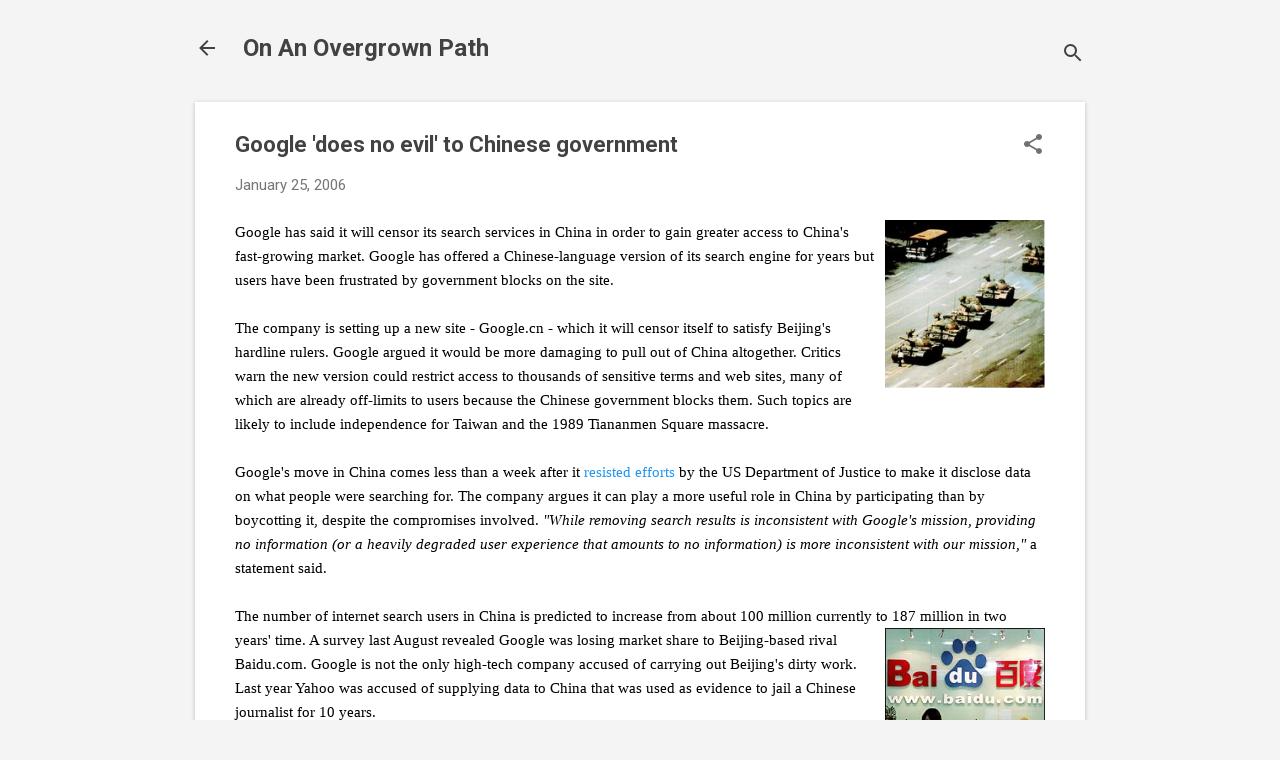

--- FILE ---
content_type: text/html; charset=UTF-8
request_url: https://www.overgrownpath.com/2006/01/google-does-no-evil-to-chinese.html?showComment=1138270800000
body_size: 28318
content:
<!DOCTYPE html>
<html dir='ltr' lang='en-GB'>
<head>
<meta content='width=device-width, initial-scale=1' name='viewport'/>
<title>Google &#39;does no evil&#39; to Chinese government</title>
<meta content='text/html; charset=UTF-8' http-equiv='Content-Type'/>
<!-- Chrome, Firefox OS and Opera -->
<meta content='#f4f4f4' name='theme-color'/>
<!-- Windows Phone -->
<meta content='#f4f4f4' name='msapplication-navbutton-color'/>
<meta content='blogger' name='generator'/>
<link href='https://www.overgrownpath.com/favicon.ico' rel='icon' type='image/x-icon'/>
<link href='https://www.overgrownpath.com/2006/01/google-does-no-evil-to-chinese.html' rel='canonical'/>
<link rel="alternate" type="application/atom+xml" title="                     On An Overgrown Path - Atom" href="https://www.overgrownpath.com/feeds/posts/default" />
<link rel="alternate" type="application/rss+xml" title="                     On An Overgrown Path - RSS" href="https://www.overgrownpath.com/feeds/posts/default?alt=rss" />
<link rel="service.post" type="application/atom+xml" title="                     On An Overgrown Path - Atom" href="https://www.blogger.com/feeds/8060605/posts/default" />

<link rel="alternate" type="application/atom+xml" title="                     On An Overgrown Path - Atom" href="https://www.overgrownpath.com/feeds/113818020440952288/comments/default" />
<!--Can't find substitution for tag [blog.ieCssRetrofitLinks]-->
<link href='http://photos1.blogger.com/blogger/3093/528/200/tianemensquare.jpg' rel='image_src'/>
<meta content='https://www.overgrownpath.com/2006/01/google-does-no-evil-to-chinese.html' property='og:url'/>
<meta content='Google &#39;does no evil&#39; to Chinese government' property='og:title'/>
<meta content='Google has said it will censor its search services in China in order to gain greater access to China&#39;s fast-growing market. Google has offer...' property='og:description'/>
<meta content='https://lh3.googleusercontent.com/blogger_img_proxy/AEn0k_tnGLHYVa3J_l5kOou2CLAu3qcM6kw4Ff5UXue3_U-YAu8Mzz6N8jbM5AjOR5gx5b3-fVHXsVOjRaEHBOg3WjUB6p6YjHKxVazs__d9DEl-oL6erg8oQtBPu2W8O57wcJyxt99XMA=w1200-h630-p-k-no-nu' property='og:image'/>
<style type='text/css'>@font-face{font-family:'Roboto';font-style:italic;font-weight:300;font-stretch:100%;font-display:swap;src:url(//fonts.gstatic.com/s/roboto/v50/KFOKCnqEu92Fr1Mu53ZEC9_Vu3r1gIhOszmOClHrs6ljXfMMLt_QuAX-k3Yi128m0kN2.woff2)format('woff2');unicode-range:U+0460-052F,U+1C80-1C8A,U+20B4,U+2DE0-2DFF,U+A640-A69F,U+FE2E-FE2F;}@font-face{font-family:'Roboto';font-style:italic;font-weight:300;font-stretch:100%;font-display:swap;src:url(//fonts.gstatic.com/s/roboto/v50/KFOKCnqEu92Fr1Mu53ZEC9_Vu3r1gIhOszmOClHrs6ljXfMMLt_QuAz-k3Yi128m0kN2.woff2)format('woff2');unicode-range:U+0301,U+0400-045F,U+0490-0491,U+04B0-04B1,U+2116;}@font-face{font-family:'Roboto';font-style:italic;font-weight:300;font-stretch:100%;font-display:swap;src:url(//fonts.gstatic.com/s/roboto/v50/KFOKCnqEu92Fr1Mu53ZEC9_Vu3r1gIhOszmOClHrs6ljXfMMLt_QuAT-k3Yi128m0kN2.woff2)format('woff2');unicode-range:U+1F00-1FFF;}@font-face{font-family:'Roboto';font-style:italic;font-weight:300;font-stretch:100%;font-display:swap;src:url(//fonts.gstatic.com/s/roboto/v50/KFOKCnqEu92Fr1Mu53ZEC9_Vu3r1gIhOszmOClHrs6ljXfMMLt_QuAv-k3Yi128m0kN2.woff2)format('woff2');unicode-range:U+0370-0377,U+037A-037F,U+0384-038A,U+038C,U+038E-03A1,U+03A3-03FF;}@font-face{font-family:'Roboto';font-style:italic;font-weight:300;font-stretch:100%;font-display:swap;src:url(//fonts.gstatic.com/s/roboto/v50/KFOKCnqEu92Fr1Mu53ZEC9_Vu3r1gIhOszmOClHrs6ljXfMMLt_QuHT-k3Yi128m0kN2.woff2)format('woff2');unicode-range:U+0302-0303,U+0305,U+0307-0308,U+0310,U+0312,U+0315,U+031A,U+0326-0327,U+032C,U+032F-0330,U+0332-0333,U+0338,U+033A,U+0346,U+034D,U+0391-03A1,U+03A3-03A9,U+03B1-03C9,U+03D1,U+03D5-03D6,U+03F0-03F1,U+03F4-03F5,U+2016-2017,U+2034-2038,U+203C,U+2040,U+2043,U+2047,U+2050,U+2057,U+205F,U+2070-2071,U+2074-208E,U+2090-209C,U+20D0-20DC,U+20E1,U+20E5-20EF,U+2100-2112,U+2114-2115,U+2117-2121,U+2123-214F,U+2190,U+2192,U+2194-21AE,U+21B0-21E5,U+21F1-21F2,U+21F4-2211,U+2213-2214,U+2216-22FF,U+2308-230B,U+2310,U+2319,U+231C-2321,U+2336-237A,U+237C,U+2395,U+239B-23B7,U+23D0,U+23DC-23E1,U+2474-2475,U+25AF,U+25B3,U+25B7,U+25BD,U+25C1,U+25CA,U+25CC,U+25FB,U+266D-266F,U+27C0-27FF,U+2900-2AFF,U+2B0E-2B11,U+2B30-2B4C,U+2BFE,U+3030,U+FF5B,U+FF5D,U+1D400-1D7FF,U+1EE00-1EEFF;}@font-face{font-family:'Roboto';font-style:italic;font-weight:300;font-stretch:100%;font-display:swap;src:url(//fonts.gstatic.com/s/roboto/v50/KFOKCnqEu92Fr1Mu53ZEC9_Vu3r1gIhOszmOClHrs6ljXfMMLt_QuGb-k3Yi128m0kN2.woff2)format('woff2');unicode-range:U+0001-000C,U+000E-001F,U+007F-009F,U+20DD-20E0,U+20E2-20E4,U+2150-218F,U+2190,U+2192,U+2194-2199,U+21AF,U+21E6-21F0,U+21F3,U+2218-2219,U+2299,U+22C4-22C6,U+2300-243F,U+2440-244A,U+2460-24FF,U+25A0-27BF,U+2800-28FF,U+2921-2922,U+2981,U+29BF,U+29EB,U+2B00-2BFF,U+4DC0-4DFF,U+FFF9-FFFB,U+10140-1018E,U+10190-1019C,U+101A0,U+101D0-101FD,U+102E0-102FB,U+10E60-10E7E,U+1D2C0-1D2D3,U+1D2E0-1D37F,U+1F000-1F0FF,U+1F100-1F1AD,U+1F1E6-1F1FF,U+1F30D-1F30F,U+1F315,U+1F31C,U+1F31E,U+1F320-1F32C,U+1F336,U+1F378,U+1F37D,U+1F382,U+1F393-1F39F,U+1F3A7-1F3A8,U+1F3AC-1F3AF,U+1F3C2,U+1F3C4-1F3C6,U+1F3CA-1F3CE,U+1F3D4-1F3E0,U+1F3ED,U+1F3F1-1F3F3,U+1F3F5-1F3F7,U+1F408,U+1F415,U+1F41F,U+1F426,U+1F43F,U+1F441-1F442,U+1F444,U+1F446-1F449,U+1F44C-1F44E,U+1F453,U+1F46A,U+1F47D,U+1F4A3,U+1F4B0,U+1F4B3,U+1F4B9,U+1F4BB,U+1F4BF,U+1F4C8-1F4CB,U+1F4D6,U+1F4DA,U+1F4DF,U+1F4E3-1F4E6,U+1F4EA-1F4ED,U+1F4F7,U+1F4F9-1F4FB,U+1F4FD-1F4FE,U+1F503,U+1F507-1F50B,U+1F50D,U+1F512-1F513,U+1F53E-1F54A,U+1F54F-1F5FA,U+1F610,U+1F650-1F67F,U+1F687,U+1F68D,U+1F691,U+1F694,U+1F698,U+1F6AD,U+1F6B2,U+1F6B9-1F6BA,U+1F6BC,U+1F6C6-1F6CF,U+1F6D3-1F6D7,U+1F6E0-1F6EA,U+1F6F0-1F6F3,U+1F6F7-1F6FC,U+1F700-1F7FF,U+1F800-1F80B,U+1F810-1F847,U+1F850-1F859,U+1F860-1F887,U+1F890-1F8AD,U+1F8B0-1F8BB,U+1F8C0-1F8C1,U+1F900-1F90B,U+1F93B,U+1F946,U+1F984,U+1F996,U+1F9E9,U+1FA00-1FA6F,U+1FA70-1FA7C,U+1FA80-1FA89,U+1FA8F-1FAC6,U+1FACE-1FADC,U+1FADF-1FAE9,U+1FAF0-1FAF8,U+1FB00-1FBFF;}@font-face{font-family:'Roboto';font-style:italic;font-weight:300;font-stretch:100%;font-display:swap;src:url(//fonts.gstatic.com/s/roboto/v50/KFOKCnqEu92Fr1Mu53ZEC9_Vu3r1gIhOszmOClHrs6ljXfMMLt_QuAf-k3Yi128m0kN2.woff2)format('woff2');unicode-range:U+0102-0103,U+0110-0111,U+0128-0129,U+0168-0169,U+01A0-01A1,U+01AF-01B0,U+0300-0301,U+0303-0304,U+0308-0309,U+0323,U+0329,U+1EA0-1EF9,U+20AB;}@font-face{font-family:'Roboto';font-style:italic;font-weight:300;font-stretch:100%;font-display:swap;src:url(//fonts.gstatic.com/s/roboto/v50/KFOKCnqEu92Fr1Mu53ZEC9_Vu3r1gIhOszmOClHrs6ljXfMMLt_QuAb-k3Yi128m0kN2.woff2)format('woff2');unicode-range:U+0100-02BA,U+02BD-02C5,U+02C7-02CC,U+02CE-02D7,U+02DD-02FF,U+0304,U+0308,U+0329,U+1D00-1DBF,U+1E00-1E9F,U+1EF2-1EFF,U+2020,U+20A0-20AB,U+20AD-20C0,U+2113,U+2C60-2C7F,U+A720-A7FF;}@font-face{font-family:'Roboto';font-style:italic;font-weight:300;font-stretch:100%;font-display:swap;src:url(//fonts.gstatic.com/s/roboto/v50/KFOKCnqEu92Fr1Mu53ZEC9_Vu3r1gIhOszmOClHrs6ljXfMMLt_QuAj-k3Yi128m0g.woff2)format('woff2');unicode-range:U+0000-00FF,U+0131,U+0152-0153,U+02BB-02BC,U+02C6,U+02DA,U+02DC,U+0304,U+0308,U+0329,U+2000-206F,U+20AC,U+2122,U+2191,U+2193,U+2212,U+2215,U+FEFF,U+FFFD;}@font-face{font-family:'Roboto';font-style:normal;font-weight:400;font-stretch:100%;font-display:swap;src:url(//fonts.gstatic.com/s/roboto/v50/KFO7CnqEu92Fr1ME7kSn66aGLdTylUAMa3GUBHMdazTgWw.woff2)format('woff2');unicode-range:U+0460-052F,U+1C80-1C8A,U+20B4,U+2DE0-2DFF,U+A640-A69F,U+FE2E-FE2F;}@font-face{font-family:'Roboto';font-style:normal;font-weight:400;font-stretch:100%;font-display:swap;src:url(//fonts.gstatic.com/s/roboto/v50/KFO7CnqEu92Fr1ME7kSn66aGLdTylUAMa3iUBHMdazTgWw.woff2)format('woff2');unicode-range:U+0301,U+0400-045F,U+0490-0491,U+04B0-04B1,U+2116;}@font-face{font-family:'Roboto';font-style:normal;font-weight:400;font-stretch:100%;font-display:swap;src:url(//fonts.gstatic.com/s/roboto/v50/KFO7CnqEu92Fr1ME7kSn66aGLdTylUAMa3CUBHMdazTgWw.woff2)format('woff2');unicode-range:U+1F00-1FFF;}@font-face{font-family:'Roboto';font-style:normal;font-weight:400;font-stretch:100%;font-display:swap;src:url(//fonts.gstatic.com/s/roboto/v50/KFO7CnqEu92Fr1ME7kSn66aGLdTylUAMa3-UBHMdazTgWw.woff2)format('woff2');unicode-range:U+0370-0377,U+037A-037F,U+0384-038A,U+038C,U+038E-03A1,U+03A3-03FF;}@font-face{font-family:'Roboto';font-style:normal;font-weight:400;font-stretch:100%;font-display:swap;src:url(//fonts.gstatic.com/s/roboto/v50/KFO7CnqEu92Fr1ME7kSn66aGLdTylUAMawCUBHMdazTgWw.woff2)format('woff2');unicode-range:U+0302-0303,U+0305,U+0307-0308,U+0310,U+0312,U+0315,U+031A,U+0326-0327,U+032C,U+032F-0330,U+0332-0333,U+0338,U+033A,U+0346,U+034D,U+0391-03A1,U+03A3-03A9,U+03B1-03C9,U+03D1,U+03D5-03D6,U+03F0-03F1,U+03F4-03F5,U+2016-2017,U+2034-2038,U+203C,U+2040,U+2043,U+2047,U+2050,U+2057,U+205F,U+2070-2071,U+2074-208E,U+2090-209C,U+20D0-20DC,U+20E1,U+20E5-20EF,U+2100-2112,U+2114-2115,U+2117-2121,U+2123-214F,U+2190,U+2192,U+2194-21AE,U+21B0-21E5,U+21F1-21F2,U+21F4-2211,U+2213-2214,U+2216-22FF,U+2308-230B,U+2310,U+2319,U+231C-2321,U+2336-237A,U+237C,U+2395,U+239B-23B7,U+23D0,U+23DC-23E1,U+2474-2475,U+25AF,U+25B3,U+25B7,U+25BD,U+25C1,U+25CA,U+25CC,U+25FB,U+266D-266F,U+27C0-27FF,U+2900-2AFF,U+2B0E-2B11,U+2B30-2B4C,U+2BFE,U+3030,U+FF5B,U+FF5D,U+1D400-1D7FF,U+1EE00-1EEFF;}@font-face{font-family:'Roboto';font-style:normal;font-weight:400;font-stretch:100%;font-display:swap;src:url(//fonts.gstatic.com/s/roboto/v50/KFO7CnqEu92Fr1ME7kSn66aGLdTylUAMaxKUBHMdazTgWw.woff2)format('woff2');unicode-range:U+0001-000C,U+000E-001F,U+007F-009F,U+20DD-20E0,U+20E2-20E4,U+2150-218F,U+2190,U+2192,U+2194-2199,U+21AF,U+21E6-21F0,U+21F3,U+2218-2219,U+2299,U+22C4-22C6,U+2300-243F,U+2440-244A,U+2460-24FF,U+25A0-27BF,U+2800-28FF,U+2921-2922,U+2981,U+29BF,U+29EB,U+2B00-2BFF,U+4DC0-4DFF,U+FFF9-FFFB,U+10140-1018E,U+10190-1019C,U+101A0,U+101D0-101FD,U+102E0-102FB,U+10E60-10E7E,U+1D2C0-1D2D3,U+1D2E0-1D37F,U+1F000-1F0FF,U+1F100-1F1AD,U+1F1E6-1F1FF,U+1F30D-1F30F,U+1F315,U+1F31C,U+1F31E,U+1F320-1F32C,U+1F336,U+1F378,U+1F37D,U+1F382,U+1F393-1F39F,U+1F3A7-1F3A8,U+1F3AC-1F3AF,U+1F3C2,U+1F3C4-1F3C6,U+1F3CA-1F3CE,U+1F3D4-1F3E0,U+1F3ED,U+1F3F1-1F3F3,U+1F3F5-1F3F7,U+1F408,U+1F415,U+1F41F,U+1F426,U+1F43F,U+1F441-1F442,U+1F444,U+1F446-1F449,U+1F44C-1F44E,U+1F453,U+1F46A,U+1F47D,U+1F4A3,U+1F4B0,U+1F4B3,U+1F4B9,U+1F4BB,U+1F4BF,U+1F4C8-1F4CB,U+1F4D6,U+1F4DA,U+1F4DF,U+1F4E3-1F4E6,U+1F4EA-1F4ED,U+1F4F7,U+1F4F9-1F4FB,U+1F4FD-1F4FE,U+1F503,U+1F507-1F50B,U+1F50D,U+1F512-1F513,U+1F53E-1F54A,U+1F54F-1F5FA,U+1F610,U+1F650-1F67F,U+1F687,U+1F68D,U+1F691,U+1F694,U+1F698,U+1F6AD,U+1F6B2,U+1F6B9-1F6BA,U+1F6BC,U+1F6C6-1F6CF,U+1F6D3-1F6D7,U+1F6E0-1F6EA,U+1F6F0-1F6F3,U+1F6F7-1F6FC,U+1F700-1F7FF,U+1F800-1F80B,U+1F810-1F847,U+1F850-1F859,U+1F860-1F887,U+1F890-1F8AD,U+1F8B0-1F8BB,U+1F8C0-1F8C1,U+1F900-1F90B,U+1F93B,U+1F946,U+1F984,U+1F996,U+1F9E9,U+1FA00-1FA6F,U+1FA70-1FA7C,U+1FA80-1FA89,U+1FA8F-1FAC6,U+1FACE-1FADC,U+1FADF-1FAE9,U+1FAF0-1FAF8,U+1FB00-1FBFF;}@font-face{font-family:'Roboto';font-style:normal;font-weight:400;font-stretch:100%;font-display:swap;src:url(//fonts.gstatic.com/s/roboto/v50/KFO7CnqEu92Fr1ME7kSn66aGLdTylUAMa3OUBHMdazTgWw.woff2)format('woff2');unicode-range:U+0102-0103,U+0110-0111,U+0128-0129,U+0168-0169,U+01A0-01A1,U+01AF-01B0,U+0300-0301,U+0303-0304,U+0308-0309,U+0323,U+0329,U+1EA0-1EF9,U+20AB;}@font-face{font-family:'Roboto';font-style:normal;font-weight:400;font-stretch:100%;font-display:swap;src:url(//fonts.gstatic.com/s/roboto/v50/KFO7CnqEu92Fr1ME7kSn66aGLdTylUAMa3KUBHMdazTgWw.woff2)format('woff2');unicode-range:U+0100-02BA,U+02BD-02C5,U+02C7-02CC,U+02CE-02D7,U+02DD-02FF,U+0304,U+0308,U+0329,U+1D00-1DBF,U+1E00-1E9F,U+1EF2-1EFF,U+2020,U+20A0-20AB,U+20AD-20C0,U+2113,U+2C60-2C7F,U+A720-A7FF;}@font-face{font-family:'Roboto';font-style:normal;font-weight:400;font-stretch:100%;font-display:swap;src:url(//fonts.gstatic.com/s/roboto/v50/KFO7CnqEu92Fr1ME7kSn66aGLdTylUAMa3yUBHMdazQ.woff2)format('woff2');unicode-range:U+0000-00FF,U+0131,U+0152-0153,U+02BB-02BC,U+02C6,U+02DA,U+02DC,U+0304,U+0308,U+0329,U+2000-206F,U+20AC,U+2122,U+2191,U+2193,U+2212,U+2215,U+FEFF,U+FFFD;}@font-face{font-family:'Roboto';font-style:normal;font-weight:700;font-stretch:100%;font-display:swap;src:url(//fonts.gstatic.com/s/roboto/v50/KFO7CnqEu92Fr1ME7kSn66aGLdTylUAMa3GUBHMdazTgWw.woff2)format('woff2');unicode-range:U+0460-052F,U+1C80-1C8A,U+20B4,U+2DE0-2DFF,U+A640-A69F,U+FE2E-FE2F;}@font-face{font-family:'Roboto';font-style:normal;font-weight:700;font-stretch:100%;font-display:swap;src:url(//fonts.gstatic.com/s/roboto/v50/KFO7CnqEu92Fr1ME7kSn66aGLdTylUAMa3iUBHMdazTgWw.woff2)format('woff2');unicode-range:U+0301,U+0400-045F,U+0490-0491,U+04B0-04B1,U+2116;}@font-face{font-family:'Roboto';font-style:normal;font-weight:700;font-stretch:100%;font-display:swap;src:url(//fonts.gstatic.com/s/roboto/v50/KFO7CnqEu92Fr1ME7kSn66aGLdTylUAMa3CUBHMdazTgWw.woff2)format('woff2');unicode-range:U+1F00-1FFF;}@font-face{font-family:'Roboto';font-style:normal;font-weight:700;font-stretch:100%;font-display:swap;src:url(//fonts.gstatic.com/s/roboto/v50/KFO7CnqEu92Fr1ME7kSn66aGLdTylUAMa3-UBHMdazTgWw.woff2)format('woff2');unicode-range:U+0370-0377,U+037A-037F,U+0384-038A,U+038C,U+038E-03A1,U+03A3-03FF;}@font-face{font-family:'Roboto';font-style:normal;font-weight:700;font-stretch:100%;font-display:swap;src:url(//fonts.gstatic.com/s/roboto/v50/KFO7CnqEu92Fr1ME7kSn66aGLdTylUAMawCUBHMdazTgWw.woff2)format('woff2');unicode-range:U+0302-0303,U+0305,U+0307-0308,U+0310,U+0312,U+0315,U+031A,U+0326-0327,U+032C,U+032F-0330,U+0332-0333,U+0338,U+033A,U+0346,U+034D,U+0391-03A1,U+03A3-03A9,U+03B1-03C9,U+03D1,U+03D5-03D6,U+03F0-03F1,U+03F4-03F5,U+2016-2017,U+2034-2038,U+203C,U+2040,U+2043,U+2047,U+2050,U+2057,U+205F,U+2070-2071,U+2074-208E,U+2090-209C,U+20D0-20DC,U+20E1,U+20E5-20EF,U+2100-2112,U+2114-2115,U+2117-2121,U+2123-214F,U+2190,U+2192,U+2194-21AE,U+21B0-21E5,U+21F1-21F2,U+21F4-2211,U+2213-2214,U+2216-22FF,U+2308-230B,U+2310,U+2319,U+231C-2321,U+2336-237A,U+237C,U+2395,U+239B-23B7,U+23D0,U+23DC-23E1,U+2474-2475,U+25AF,U+25B3,U+25B7,U+25BD,U+25C1,U+25CA,U+25CC,U+25FB,U+266D-266F,U+27C0-27FF,U+2900-2AFF,U+2B0E-2B11,U+2B30-2B4C,U+2BFE,U+3030,U+FF5B,U+FF5D,U+1D400-1D7FF,U+1EE00-1EEFF;}@font-face{font-family:'Roboto';font-style:normal;font-weight:700;font-stretch:100%;font-display:swap;src:url(//fonts.gstatic.com/s/roboto/v50/KFO7CnqEu92Fr1ME7kSn66aGLdTylUAMaxKUBHMdazTgWw.woff2)format('woff2');unicode-range:U+0001-000C,U+000E-001F,U+007F-009F,U+20DD-20E0,U+20E2-20E4,U+2150-218F,U+2190,U+2192,U+2194-2199,U+21AF,U+21E6-21F0,U+21F3,U+2218-2219,U+2299,U+22C4-22C6,U+2300-243F,U+2440-244A,U+2460-24FF,U+25A0-27BF,U+2800-28FF,U+2921-2922,U+2981,U+29BF,U+29EB,U+2B00-2BFF,U+4DC0-4DFF,U+FFF9-FFFB,U+10140-1018E,U+10190-1019C,U+101A0,U+101D0-101FD,U+102E0-102FB,U+10E60-10E7E,U+1D2C0-1D2D3,U+1D2E0-1D37F,U+1F000-1F0FF,U+1F100-1F1AD,U+1F1E6-1F1FF,U+1F30D-1F30F,U+1F315,U+1F31C,U+1F31E,U+1F320-1F32C,U+1F336,U+1F378,U+1F37D,U+1F382,U+1F393-1F39F,U+1F3A7-1F3A8,U+1F3AC-1F3AF,U+1F3C2,U+1F3C4-1F3C6,U+1F3CA-1F3CE,U+1F3D4-1F3E0,U+1F3ED,U+1F3F1-1F3F3,U+1F3F5-1F3F7,U+1F408,U+1F415,U+1F41F,U+1F426,U+1F43F,U+1F441-1F442,U+1F444,U+1F446-1F449,U+1F44C-1F44E,U+1F453,U+1F46A,U+1F47D,U+1F4A3,U+1F4B0,U+1F4B3,U+1F4B9,U+1F4BB,U+1F4BF,U+1F4C8-1F4CB,U+1F4D6,U+1F4DA,U+1F4DF,U+1F4E3-1F4E6,U+1F4EA-1F4ED,U+1F4F7,U+1F4F9-1F4FB,U+1F4FD-1F4FE,U+1F503,U+1F507-1F50B,U+1F50D,U+1F512-1F513,U+1F53E-1F54A,U+1F54F-1F5FA,U+1F610,U+1F650-1F67F,U+1F687,U+1F68D,U+1F691,U+1F694,U+1F698,U+1F6AD,U+1F6B2,U+1F6B9-1F6BA,U+1F6BC,U+1F6C6-1F6CF,U+1F6D3-1F6D7,U+1F6E0-1F6EA,U+1F6F0-1F6F3,U+1F6F7-1F6FC,U+1F700-1F7FF,U+1F800-1F80B,U+1F810-1F847,U+1F850-1F859,U+1F860-1F887,U+1F890-1F8AD,U+1F8B0-1F8BB,U+1F8C0-1F8C1,U+1F900-1F90B,U+1F93B,U+1F946,U+1F984,U+1F996,U+1F9E9,U+1FA00-1FA6F,U+1FA70-1FA7C,U+1FA80-1FA89,U+1FA8F-1FAC6,U+1FACE-1FADC,U+1FADF-1FAE9,U+1FAF0-1FAF8,U+1FB00-1FBFF;}@font-face{font-family:'Roboto';font-style:normal;font-weight:700;font-stretch:100%;font-display:swap;src:url(//fonts.gstatic.com/s/roboto/v50/KFO7CnqEu92Fr1ME7kSn66aGLdTylUAMa3OUBHMdazTgWw.woff2)format('woff2');unicode-range:U+0102-0103,U+0110-0111,U+0128-0129,U+0168-0169,U+01A0-01A1,U+01AF-01B0,U+0300-0301,U+0303-0304,U+0308-0309,U+0323,U+0329,U+1EA0-1EF9,U+20AB;}@font-face{font-family:'Roboto';font-style:normal;font-weight:700;font-stretch:100%;font-display:swap;src:url(//fonts.gstatic.com/s/roboto/v50/KFO7CnqEu92Fr1ME7kSn66aGLdTylUAMa3KUBHMdazTgWw.woff2)format('woff2');unicode-range:U+0100-02BA,U+02BD-02C5,U+02C7-02CC,U+02CE-02D7,U+02DD-02FF,U+0304,U+0308,U+0329,U+1D00-1DBF,U+1E00-1E9F,U+1EF2-1EFF,U+2020,U+20A0-20AB,U+20AD-20C0,U+2113,U+2C60-2C7F,U+A720-A7FF;}@font-face{font-family:'Roboto';font-style:normal;font-weight:700;font-stretch:100%;font-display:swap;src:url(//fonts.gstatic.com/s/roboto/v50/KFO7CnqEu92Fr1ME7kSn66aGLdTylUAMa3yUBHMdazQ.woff2)format('woff2');unicode-range:U+0000-00FF,U+0131,U+0152-0153,U+02BB-02BC,U+02C6,U+02DA,U+02DC,U+0304,U+0308,U+0329,U+2000-206F,U+20AC,U+2122,U+2191,U+2193,U+2212,U+2215,U+FEFF,U+FFFD;}</style>
<style id='page-skin-1' type='text/css'><!--
/*! normalize.css v8.0.0 | MIT License | github.com/necolas/normalize.css */html{line-height:1.15;-webkit-text-size-adjust:100%}body{margin:0}h1{font-size:2em;margin:.67em 0}hr{box-sizing:content-box;height:0;overflow:visible}pre{font-family:monospace,monospace;font-size:1em}a{background-color:transparent}abbr[title]{border-bottom:none;text-decoration:underline;text-decoration:underline dotted}b,strong{font-weight:bolder}code,kbd,samp{font-family:monospace,monospace;font-size:1em}small{font-size:80%}sub,sup{font-size:75%;line-height:0;position:relative;vertical-align:baseline}sub{bottom:-0.25em}sup{top:-0.5em}img{border-style:none}button,input,optgroup,select,textarea{font-family:inherit;font-size:100%;line-height:1.15;margin:0}button,input{overflow:visible}button,select{text-transform:none}button,[type="button"],[type="reset"],[type="submit"]{-webkit-appearance:button}button::-moz-focus-inner,[type="button"]::-moz-focus-inner,[type="reset"]::-moz-focus-inner,[type="submit"]::-moz-focus-inner{border-style:none;padding:0}button:-moz-focusring,[type="button"]:-moz-focusring,[type="reset"]:-moz-focusring,[type="submit"]:-moz-focusring{outline:1px dotted ButtonText}fieldset{padding:.35em .75em .625em}legend{box-sizing:border-box;color:inherit;display:table;max-width:100%;padding:0;white-space:normal}progress{vertical-align:baseline}textarea{overflow:auto}[type="checkbox"],[type="radio"]{box-sizing:border-box;padding:0}[type="number"]::-webkit-inner-spin-button,[type="number"]::-webkit-outer-spin-button{height:auto}[type="search"]{-webkit-appearance:textfield;outline-offset:-2px}[type="search"]::-webkit-search-decoration{-webkit-appearance:none}::-webkit-file-upload-button{-webkit-appearance:button;font:inherit}details{display:block}summary{display:list-item}template{display:none}[hidden]{display:none}
/*!************************************************
* Blogger Template Style
* Name: Essential
**************************************************/
body{
overflow-wrap:break-word;
word-break:break-word;
word-wrap:break-word
}
.hidden{
display:none
}
.invisible{
visibility:hidden
}
.container:after,.float-container:after{
clear:both;
content:"";
display:table
}
.clearboth{
clear:both
}
#comments .comment .comment-actions,.subscribe-popup .FollowByEmail .follow-by-email-submit,.widget.Profile .profile-link,.widget.Profile .profile-link.visit-profile{
background:transparent;
border:0;
box-shadow:none;
color:#2196f3;
cursor:pointer;
font-size:14px;
font-weight:700;
outline:none;
text-decoration:none;
text-transform:uppercase;
width:auto
}
.dim-overlay{
height:100vh;
left:0;
position:fixed;
top:0;
width:100%
}
#sharing-dim-overlay{
background-color:transparent
}
input::-ms-clear{
display:none
}
.blogger-logo,.svg-icon-24.blogger-logo{
fill:#ff9800;
opacity:1
}
.loading-spinner-large{
-webkit-animation:mspin-rotate 1568.63ms linear infinite;
animation:mspin-rotate 1568.63ms linear infinite;
height:48px;
overflow:hidden;
position:absolute;
width:48px;
z-index:200
}
.loading-spinner-large>div{
-webkit-animation:mspin-revrot 5332ms steps(4) infinite;
animation:mspin-revrot 5332ms steps(4) infinite
}
.loading-spinner-large>div>div{
-webkit-animation:mspin-singlecolor-large-film 1333ms steps(81) infinite;
animation:mspin-singlecolor-large-film 1333ms steps(81) infinite;
background-size:100%;
height:48px;
width:3888px
}
.mspin-black-large>div>div,.mspin-grey_54-large>div>div{
background-image:url(https://www.blogblog.com/indie/mspin_black_large.svg)
}
.mspin-white-large>div>div{
background-image:url(https://www.blogblog.com/indie/mspin_white_large.svg)
}
.mspin-grey_54-large{
opacity:.54
}
@-webkit-keyframes mspin-singlecolor-large-film{
0%{
-webkit-transform:translateX(0);
transform:translateX(0)
}
to{
-webkit-transform:translateX(-3888px);
transform:translateX(-3888px)
}
}
@keyframes mspin-singlecolor-large-film{
0%{
-webkit-transform:translateX(0);
transform:translateX(0)
}
to{
-webkit-transform:translateX(-3888px);
transform:translateX(-3888px)
}
}
@-webkit-keyframes mspin-rotate{
0%{
-webkit-transform:rotate(0deg);
transform:rotate(0deg)
}
to{
-webkit-transform:rotate(1turn);
transform:rotate(1turn)
}
}
@keyframes mspin-rotate{
0%{
-webkit-transform:rotate(0deg);
transform:rotate(0deg)
}
to{
-webkit-transform:rotate(1turn);
transform:rotate(1turn)
}
}
@-webkit-keyframes mspin-revrot{
0%{
-webkit-transform:rotate(0deg);
transform:rotate(0deg)
}
to{
-webkit-transform:rotate(-1turn);
transform:rotate(-1turn)
}
}
@keyframes mspin-revrot{
0%{
-webkit-transform:rotate(0deg);
transform:rotate(0deg)
}
to{
-webkit-transform:rotate(-1turn);
transform:rotate(-1turn)
}
}
.skip-navigation{
background-color:#fff;
box-sizing:border-box;
color:#000;
display:block;
height:0;
left:0;
line-height:50px;
overflow:hidden;
padding-top:0;
position:fixed;
text-align:center;
top:0;
-webkit-transition:box-shadow .3s,height .3s,padding-top .3s;
transition:box-shadow .3s,height .3s,padding-top .3s;
width:100%;
z-index:900
}
.skip-navigation:focus{
box-shadow:0 4px 5px 0 rgba(0,0,0,.14),0 1px 10px 0 rgba(0,0,0,.12),0 2px 4px -1px rgba(0,0,0,.2);
height:50px
}
#main{
outline:none
}
.main-heading{
position:absolute;
clip:rect(1px,1px,1px,1px);
padding:0;
border:0;
height:1px;
width:1px;
overflow:hidden
}
.Attribution{
margin-top:1em;
text-align:center
}
.Attribution .blogger img,.Attribution .blogger svg{
vertical-align:bottom
}
.Attribution .blogger img{
margin-right:.5em
}
.Attribution div{
line-height:24px;
margin-top:.5em
}
.Attribution .copyright,.Attribution .image-attribution{
font-size:.7em;
margin-top:1.5em
}
.BLOG_mobile_video_class{
display:none
}
.bg-photo{
background-attachment:scroll!important
}
body .CSS_LIGHTBOX{
z-index:900
}
.extendable .show-less,.extendable .show-more{
border-color:#2196f3;
color:#2196f3;
margin-top:8px
}
.extendable .show-less.hidden,.extendable .show-more.hidden,.inline-ad{
display:none
}
.inline-ad{
max-width:100%;
overflow:hidden
}
.adsbygoogle{
display:block
}
#cookieChoiceInfo{
bottom:0;
top:auto
}
iframe.b-hbp-video{
border:0
}
.post-body iframe,.post-body img{
max-width:100%
}
.post-body a[imageanchor=\31]{
display:inline-block
}
.byline{
margin-right:1em
}
.byline:last-child{
margin-right:0
}
.link-copied-dialog{
max-width:520px;
outline:0
}
.link-copied-dialog .modal-dialog-buttons{
margin-top:8px
}
.link-copied-dialog .goog-buttonset-default{
background:transparent;
border:0
}
.link-copied-dialog .goog-buttonset-default:focus{
outline:0
}
.paging-control-container{
margin-bottom:16px
}
.paging-control-container .paging-control{
display:inline-block
}
.paging-control-container .comment-range-text:after,.paging-control-container .paging-control{
color:#2196f3
}
.paging-control-container .comment-range-text,.paging-control-container .paging-control{
margin-right:8px
}
.paging-control-container .comment-range-text:after,.paging-control-container .paging-control:after{
content:"\b7";
cursor:default;
padding-left:8px;
pointer-events:none
}
.paging-control-container .comment-range-text:last-child:after,.paging-control-container .paging-control:last-child:after{
content:none
}
.byline.reactions iframe{
height:20px
}
.b-notification{
color:#000;
background-color:#fff;
border-bottom:1px solid #000;
box-sizing:border-box;
padding:16px 32px;
text-align:center
}
.b-notification.visible{
-webkit-transition:margin-top .3s cubic-bezier(.4,0,.2,1);
transition:margin-top .3s cubic-bezier(.4,0,.2,1)
}
.b-notification.invisible{
position:absolute
}
.b-notification-close{
position:absolute;
right:8px;
top:8px
}
.no-posts-message{
line-height:40px;
text-align:center
}
@media screen and (max-width:800px){
body.item-view .post-body a[imageanchor=\31][style*=float\:\ left\;],body.item-view .post-body a[imageanchor=\31][style*=float\:\ right\;]{
float:none!important;
clear:none!important
}
body.item-view .post-body a[imageanchor=\31] img{
display:block;
height:auto;
margin:0 auto
}
body.item-view .post-body>.separator:first-child>a[imageanchor=\31]:first-child{
margin-top:20px
}
.post-body a[imageanchor]{
display:block
}
body.item-view .post-body a[imageanchor=\31]{
margin-left:0!important;
margin-right:0!important
}
body.item-view .post-body a[imageanchor=\31]+a[imageanchor=\31]{
margin-top:16px
}
}
.item-control{
display:none
}
#comments{
border-top:1px dashed rgba(0,0,0,.54);
margin-top:20px;
padding:20px
}
#comments .comment-thread ol{
margin:0;
padding-left:0;
padding-left:0
}
#comments .comment-thread .comment-replies,#comments .comment .comment-replybox-single{
margin-left:60px
}
#comments .comment-thread .thread-count{
display:none
}
#comments .comment{
list-style-type:none;
padding:0 0 30px;
position:relative
}
#comments .comment .comment{
padding-bottom:8px
}
.comment .avatar-image-container{
position:absolute
}
.comment .avatar-image-container img{
border-radius:50%
}
.avatar-image-container svg,.comment .avatar-image-container .avatar-icon{
border-radius:50%;
border:1px solid #707070;
box-sizing:border-box;
fill:#707070;
height:35px;
margin:0;
padding:7px;
width:35px
}
.comment .comment-block{
margin-top:10px;
margin-left:60px;
padding-bottom:0
}
#comments .comment-author-header-wrapper{
margin-left:40px
}
#comments .comment .thread-expanded .comment-block{
padding-bottom:20px
}
#comments .comment .comment-header .user,#comments .comment .comment-header .user a{
color:#424242;
font-style:normal;
font-weight:700
}
#comments .comment .comment-actions{
bottom:0;
margin-bottom:15px;
position:absolute
}
#comments .comment .comment-actions>*{
margin-right:8px
}
#comments .comment .comment-header .datetime{
bottom:0;
display:inline-block;
font-size:13px;
font-style:italic;
margin-left:8px
}
#comments .comment .comment-footer .comment-timestamp a,#comments .comment .comment-header .datetime,#comments .comment .comment-header .datetime a{
color:rgba(66,66,66,.54)
}
#comments .comment .comment-content,.comment .comment-body{
margin-top:12px;
word-break:break-word
}
.comment-body{
margin-bottom:12px
}
#comments.embed[data-num-comments=\30]{
border:0;
margin-top:0;
padding-top:0
}
#comment-editor-src,#comments.embed[data-num-comments=\30] #comment-post-message,#comments.embed[data-num-comments=\30] div.comment-form>p,#comments.embed[data-num-comments=\30] p.comment-footer{
display:none
}
.comments .comments-content .loadmore.loaded{
max-height:0;
opacity:0;
overflow:hidden
}
.extendable .remaining-items{
height:0;
overflow:hidden;
-webkit-transition:height .3s cubic-bezier(.4,0,.2,1);
transition:height .3s cubic-bezier(.4,0,.2,1)
}
.extendable .remaining-items.expanded{
height:auto
}
.svg-icon-24,.svg-icon-24-button{
cursor:pointer;
height:24px;
width:24px;
min-width:24px
}
.touch-icon{
margin:-12px;
padding:12px
}
.touch-icon:active,.touch-icon:focus{
background-color:hsla(0,0%,60%,.4);
border-radius:50%
}
svg:not(:root).touch-icon{
overflow:visible
}
html[dir=rtl] .rtl-reversible-icon{
-webkit-transform:scaleX(-1);
transform:scaleX(-1)
}
.svg-icon-24-button,.touch-icon-button{
background:transparent;
border:0;
margin:0;
outline:none;
padding:0
}
.touch-icon-button .touch-icon:active,.touch-icon-button .touch-icon:focus{
background-color:transparent
}
.touch-icon-button:active .touch-icon,.touch-icon-button:focus .touch-icon{
background-color:hsla(0,0%,60%,.4);
border-radius:50%
}
.Profile .default-avatar-wrapper .avatar-icon{
border-radius:50%;
border:1px solid #707070;
box-sizing:border-box;
fill:#707070;
margin:0
}
.Profile .individual .default-avatar-wrapper .avatar-icon{
padding:25px
}
.Profile .individual .avatar-icon,.Profile .individual .profile-img{
height:120px;
width:120px
}
.Profile .team .default-avatar-wrapper .avatar-icon{
padding:8px
}
.Profile .team .avatar-icon,.Profile .team .default-avatar-wrapper,.Profile .team .profile-img{
height:40px;
width:40px
}
.snippet-container{
margin:0;
position:relative;
overflow:hidden
}
.snippet-fade{
bottom:0;
box-sizing:border-box;
position:absolute;
width:96px;
right:0
}
.snippet-fade:after{
content:"\2026";
float:right
}
.post-bottom{
-webkit-box-align:center;
align-items:center;
display:-webkit-box;
display:flex;
flex-wrap:wrap
}
.post-footer{
-webkit-box-flex:1;
flex:1 1 auto;
flex-wrap:wrap;
-webkit-box-ordinal-group:2;
order:1
}
.post-footer>*{
-webkit-box-flex:0;
flex:0 1 auto
}
.post-footer .byline:last-child{
margin-right:1em
}
.jump-link{
-webkit-box-flex:0;
flex:0 0 auto;
-webkit-box-ordinal-group:3;
order:2
}
.centered-top-container.sticky{
left:0;
position:fixed;
right:0;
top:0;
width:auto;
z-index:50;
-webkit-transition-property:opacity,-webkit-transform;
transition-property:opacity,-webkit-transform;
transition-property:transform,opacity;
transition-property:transform,opacity,-webkit-transform;
-webkit-transition-duration:.2s;
transition-duration:.2s;
-webkit-transition-timing-function:cubic-bezier(.4,0,.2,1);
transition-timing-function:cubic-bezier(.4,0,.2,1)
}
.centered-top-placeholder{
display:none
}
.collapsed-header .centered-top-placeholder{
display:block
}
.centered-top-container .Header .replaced h1,.centered-top-placeholder .Header .replaced h1{
display:none
}
.centered-top-container.sticky .Header .replaced h1{
display:block
}
.centered-top-container.sticky .Header .header-widget{
background:none
}
.centered-top-container.sticky .Header .header-image-wrapper{
display:none
}
.centered-top-container img,.centered-top-placeholder img{
max-width:100%
}
.collapsible{
-webkit-transition:height .3s cubic-bezier(.4,0,.2,1);
transition:height .3s cubic-bezier(.4,0,.2,1)
}
.collapsible,.collapsible>summary{
display:block;
overflow:hidden
}
.collapsible>:not(summary){
display:none
}
.collapsible[open]>:not(summary){
display:block
}
.collapsible:focus,.collapsible>summary:focus{
outline:none
}
.collapsible>summary{
cursor:pointer;
display:block;
padding:0
}
.collapsible:focus>summary,.collapsible>summary:focus{
background-color:transparent
}
.collapsible>summary::-webkit-details-marker{
display:none
}
.collapsible-title{
-webkit-box-align:center;
align-items:center;
display:-webkit-box;
display:flex
}
.collapsible-title .title{
-webkit-box-flex:1;
flex:1 1 auto;
-webkit-box-ordinal-group:1;
order:0;
overflow:hidden;
text-overflow:ellipsis;
white-space:nowrap
}
.collapsible-title .chevron-down,.collapsible[open] .collapsible-title .chevron-up{
display:block
}
.collapsible-title .chevron-up,.collapsible[open] .collapsible-title .chevron-down{
display:none
}
.flat-button{
font-weight:700;
text-transform:uppercase;
border-radius:2px;
padding:8px;
margin:-8px
}
.flat-button,.flat-icon-button{
cursor:pointer;
display:inline-block
}
.flat-icon-button{
background:transparent;
border:0;
outline:none;
margin:-12px;
padding:12px;
box-sizing:content-box;
line-height:0
}
.flat-icon-button,.flat-icon-button .splash-wrapper{
border-radius:50%
}
.flat-icon-button .splash.animate{
-webkit-animation-duration:.3s;
animation-duration:.3s
}
.overflowable-container{
max-height:46px;
overflow:hidden;
position:relative
}
.overflow-button{
cursor:pointer
}
#overflowable-dim-overlay{
background:transparent
}
.overflow-popup{
box-shadow:0 2px 2px 0 rgba(0,0,0,.14),0 3px 1px -2px rgba(0,0,0,.2),0 1px 5px 0 rgba(0,0,0,.12);
background-color:#ffffff;
left:0;
max-width:calc(100% - 32px);
position:absolute;
top:0;
visibility:hidden;
z-index:101
}
.overflow-popup ul{
list-style:none
}
.overflow-popup .tabs li,.overflow-popup li{
display:block;
height:auto
}
.overflow-popup .tabs li{
padding-left:0;
padding-right:0
}
.overflow-button.hidden,.overflow-popup .tabs li.hidden,.overflow-popup li.hidden{
display:none
}
.pill-button{
background:transparent;
border:1px solid;
border-radius:12px;
cursor:pointer;
display:inline-block;
padding:4px 16px;
text-transform:uppercase
}
.ripple{
position:relative
}
.ripple>*{
z-index:1
}
.splash-wrapper{
bottom:0;
left:0;
overflow:hidden;
pointer-events:none;
position:absolute;
right:0;
top:0;
z-index:0
}
.splash{
background:#ccc;
border-radius:100%;
display:block;
opacity:.6;
position:absolute;
-webkit-transform:scale(0);
transform:scale(0)
}
.splash.animate{
-webkit-animation:ripple-effect .4s linear;
animation:ripple-effect .4s linear
}
@-webkit-keyframes ripple-effect{
to{
opacity:0;
-webkit-transform:scale(2.5);
transform:scale(2.5)
}
}
@keyframes ripple-effect{
to{
opacity:0;
-webkit-transform:scale(2.5);
transform:scale(2.5)
}
}
.search{
display:-webkit-box;
display:flex;
line-height:24px;
width:24px
}
.search.focused,.search.focused .section{
width:100%
}
.search form{
z-index:101
}
.search h3{
display:none
}
.search form{
display:-webkit-box;
display:flex;
-webkit-box-flex:1;
flex:1 0 0;
border-bottom:1px solid transparent;
padding-bottom:8px
}
.search form>*{
display:none
}
.search.focused form>*{
display:block
}
.search .search-input label{
display:none
}
.collapsed-header .centered-top-container .search.focused form{
border-bottom-color:transparent
}
.search-expand{
-webkit-box-flex:0;
flex:0 0 auto
}
.search-expand-text{
display:none
}
.search-close{
display:inline;
vertical-align:middle
}
.search-input{
-webkit-box-flex:1;
flex:1 0 1px
}
.search-input input{
background:none;
border:0;
box-sizing:border-box;
color:#424242;
display:inline-block;
outline:none;
width:calc(100% - 48px)
}
.search-input input.no-cursor{
color:transparent;
text-shadow:0 0 0 #424242
}
.collapsed-header .centered-top-container .search-action,.collapsed-header .centered-top-container .search-input input{
color:#424242
}
.collapsed-header .centered-top-container .search-input input.no-cursor{
color:transparent;
text-shadow:0 0 0 #424242
}
.collapsed-header .centered-top-container .search-input input.no-cursor:focus,.search-input input.no-cursor:focus{
outline:none
}
.search-focused>*{
visibility:hidden
}
.search-focused .search,.search-focused .search-icon{
visibility:visible
}
.widget.Sharing .sharing-button{
display:none
}
.widget.Sharing .sharing-buttons li{
padding:0
}
.widget.Sharing .sharing-buttons li span{
display:none
}
.post-share-buttons{
position:relative
}
.sharing-open.touch-icon-button:active .touch-icon,.sharing-open.touch-icon-button:focus .touch-icon{
background-color:transparent
}
.share-buttons{
background-color:#ffffff;
border-radius:2px;
box-shadow:0 2px 2px 0 rgba(0,0,0,.14),0 3px 1px -2px rgba(0,0,0,.2),0 1px 5px 0 rgba(0,0,0,.12);
color:#424242;
list-style:none;
margin:0;
padding:8px 0;
position:absolute;
top:-11px;
min-width:200px;
z-index:101
}
.share-buttons.hidden{
display:none
}
.sharing-button{
background:transparent;
border:0;
margin:0;
outline:none;
padding:0;
cursor:pointer
}
.share-buttons li{
margin:0;
height:48px
}
.share-buttons li:last-child{
margin-bottom:0
}
.share-buttons li .sharing-platform-button{
box-sizing:border-box;
cursor:pointer;
display:block;
height:100%;
margin-bottom:0;
padding:0 16px;
position:relative;
width:100%
}
.share-buttons li .sharing-platform-button:focus,.share-buttons li .sharing-platform-button:hover{
background-color:hsla(0,0%,50.2%,.1);
outline:none
}
.share-buttons li svg[class*=sharing-],.share-buttons li svg[class^=sharing-]{
position:absolute;
top:10px
}
.share-buttons li span.sharing-platform-button{
position:relative;
top:0
}
.share-buttons li .platform-sharing-text{
display:block;
font-size:16px;
line-height:48px;
white-space:nowrap;
margin-left:56px
}
.sidebar-container{
background-color:#ffffff;
max-width:284px;
overflow-y:auto;
-webkit-transition-property:-webkit-transform;
transition-property:-webkit-transform;
transition-property:transform;
transition-property:transform,-webkit-transform;
-webkit-transition-duration:.3s;
transition-duration:.3s;
-webkit-transition-timing-function:cubic-bezier(0,0,.2,1);
transition-timing-function:cubic-bezier(0,0,.2,1);
width:284px;
z-index:101;
-webkit-overflow-scrolling:touch
}
.sidebar-container .navigation{
line-height:0;
padding:16px
}
.sidebar-container .sidebar-back{
cursor:pointer
}
.sidebar-container .widget{
background:none;
margin:0 16px;
padding:16px 0
}
.sidebar-container .widget .title{
color:#424242;
margin:0
}
.sidebar-container .widget ul{
list-style:none;
margin:0;
padding:0
}
.sidebar-container .widget ul ul{
margin-left:1em
}
.sidebar-container .widget li{
font-size:16px;
line-height:normal
}
.sidebar-container .widget+.widget{
border-top:1px dashed #cccccc
}
.BlogArchive li{
margin:16px 0
}
.BlogArchive li:last-child{
margin-bottom:0
}
.Label li a{
display:inline-block
}
.BlogArchive .post-count,.Label .label-count{
float:right;
margin-left:.25em
}
.BlogArchive .post-count:before,.Label .label-count:before{
content:"("
}
.BlogArchive .post-count:after,.Label .label-count:after{
content:")"
}
.widget.Translate .skiptranslate>div{
display:block!important
}
.widget.Profile .profile-link{
display:-webkit-box;
display:flex
}
.widget.Profile .team-member .default-avatar-wrapper,.widget.Profile .team-member .profile-img{
-webkit-box-flex:0;
flex:0 0 auto;
margin-right:1em
}
.widget.Profile .individual .profile-link{
-webkit-box-orient:vertical;
-webkit-box-direction:normal;
flex-direction:column
}
.widget.Profile .team .profile-link .profile-name{
align-self:center;
display:block;
-webkit-box-flex:1;
flex:1 1 auto
}
.dim-overlay{
background-color:rgba(0,0,0,.54);
z-index:100
}
body.sidebar-visible{
overflow-y:hidden
}
@media screen and (max-width:1439px){
.sidebar-container{
bottom:0;
position:fixed;
top:0;
left:0;
right:auto
}
.sidebar-container.sidebar-invisible{
-webkit-transition-timing-function:cubic-bezier(.4,0,.6,1);
transition-timing-function:cubic-bezier(.4,0,.6,1);
-webkit-transform:translateX(-284px);
transform:translateX(-284px)
}
}
@media screen and (min-width:1440px){
.sidebar-container{
position:absolute;
top:0;
left:0;
right:auto
}
.sidebar-container .navigation{
display:none
}
}
.dialog{
box-shadow:0 2px 2px 0 rgba(0,0,0,.14),0 3px 1px -2px rgba(0,0,0,.2),0 1px 5px 0 rgba(0,0,0,.12);
background:#ffffff;
box-sizing:border-box;
color:#757575;
padding:30px;
position:fixed;
text-align:center;
width:calc(100% - 24px);
z-index:101
}
.dialog input[type=email],.dialog input[type=text]{
background-color:transparent;
border:0;
border-bottom:1px solid rgba(117,117,117,.12);
color:#757575;
display:block;
font-family:Roboto, sans-serif;
font-size:16px;
line-height:24px;
margin:auto;
padding-bottom:7px;
outline:none;
text-align:center;
width:100%
}
.dialog input[type=email]::-webkit-input-placeholder,.dialog input[type=text]::-webkit-input-placeholder{
color:#757575
}
.dialog input[type=email]::-moz-placeholder,.dialog input[type=text]::-moz-placeholder{
color:#757575
}
.dialog input[type=email]:-ms-input-placeholder,.dialog input[type=text]:-ms-input-placeholder{
color:#757575
}
.dialog input[type=email]::-ms-input-placeholder,.dialog input[type=text]::-ms-input-placeholder{
color:#757575
}
.dialog input[type=email]::placeholder,.dialog input[type=text]::placeholder{
color:#757575
}
.dialog input[type=email]:focus,.dialog input[type=text]:focus{
border-bottom:2px solid #2196f3;
padding-bottom:6px
}
.dialog input.no-cursor{
color:transparent;
text-shadow:0 0 0 #757575
}
.dialog input.no-cursor:focus{
outline:none
}
.dialog input[type=submit]{
font-family:Roboto, sans-serif
}
.dialog .goog-buttonset-default{
color:#2196f3
}
.subscribe-popup{
max-width:364px
}
.subscribe-popup h3{
color:#424242;
font-size:1.8em;
margin-top:0
}
.subscribe-popup .FollowByEmail h3{
display:none
}
.subscribe-popup .FollowByEmail .follow-by-email-submit{
color:#2196f3;
display:inline-block;
margin:24px auto 0;
width:auto;
white-space:normal
}
.subscribe-popup .FollowByEmail .follow-by-email-submit:disabled{
cursor:default;
opacity:.3
}
@media (max-width:800px){
.blog-name div.widget.Subscribe{
margin-bottom:16px
}
body.item-view .blog-name div.widget.Subscribe{
margin:8px auto 16px;
width:100%
}
}
.tabs{
list-style:none
}
.tabs li,.tabs li a{
display:inline-block
}
.tabs li a{
cursor:pointer;
font-weight:700;
text-transform:uppercase;
padding:12px 8px
}
.tabs .selected{
border-bottom:4px solid #424242
}
.tabs .selected a{
color:#424242
}
body#layout .bg-photo,body#layout .bg-photo-overlay{
display:none
}
body#layout .page_body{
padding:0;
position:relative;
top:0
}
body#layout .page{
display:inline-block;
left:inherit;
position:relative;
vertical-align:top;
width:540px
}
body#layout .centered{
max-width:954px
}
body#layout .navigation{
display:none
}
body#layout .sidebar-container{
display:inline-block;
width:40%
}
body#layout .hamburger-menu,body#layout .search{
display:none
}
.centered-top-container .svg-icon-24,body.collapsed-header .centered-top-placeholder .svg-icon-24{
fill:#424242
}
.sidebar-container .svg-icon-24{
fill:#707070
}
.centered-bottom .svg-icon-24,body.collapsed-header .centered-top-container .svg-icon-24{
fill:#707070
}
.centered-bottom .share-buttons .svg-icon-24,.share-buttons .svg-icon-24{
fill:#424242
}
body{
background-color:#f4f4f4;
color:#757575;
font:15px Roboto, sans-serif;
margin:0;
min-height:100vh
}
img{
max-width:100%
}
h3{
color:#757575;
font-size:16px
}
a{
text-decoration:none;
color:#2196f3
}
a:visited{
color:#2196f3
}
a:hover{
color:#2196f3
}
blockquote{
color:#444444;
font:italic 300 15px Roboto, sans-serif;
font-size:x-large;
text-align:center
}
.pill-button{
font-size:12px
}
.bg-photo-container{
height:480px;
overflow:hidden;
position:absolute;
width:100%;
z-index:1
}
.bg-photo{
background:#f4f4f4 none repeat scroll top left;
background-attachment:scroll;
background-size:cover;
-webkit-filter:blur(0px);
filter:blur(0px);
height:calc(100% + 2 * 0px);
left:0px;
position:absolute;
top:0px;
width:calc(100% + 2 * 0px)
}
.bg-photo-overlay{
background:rgba(0, 0, 0 ,0);
background-size:cover;
height:480px;
position:absolute;
width:100%;
z-index:2
}
.hamburger-menu{
float:left;
margin-top:0
}
.sticky .hamburger-menu{
float:none;
position:absolute
}
.no-sidebar-widget .hamburger-menu{
display:none
}
.footer .widget .title{
margin:0;
line-height:24px
}
.search{
border-bottom:1px solid rgba(66, 66, 66, 0);
float:right;
position:relative;
-webkit-transition-property:width;
transition-property:width;
-webkit-transition-duration:.5s;
transition-duration:.5s;
-webkit-transition-timing-function:cubic-bezier(.4,0,.2,1);
transition-timing-function:cubic-bezier(.4,0,.2,1);
z-index:101
}
.search .dim-overlay{
background-color:transparent
}
.search form{
height:36px;
-webkit-transition:border-color .2s cubic-bezier(.4,0,.2,1) .5s;
transition:border-color .2s cubic-bezier(.4,0,.2,1) .5s
}
.search.focused{
width:calc(100% - 48px)
}
.search.focused form{
display:-webkit-box;
display:flex;
-webkit-box-flex:1;
flex:1 0 1px;
border-color:#424242;
margin-left:-24px;
padding-left:36px;
position:relative;
width:auto
}
.item-view .search,.sticky .search{
right:0;
float:none;
margin-left:0;
position:absolute
}
.item-view .search.focused,.sticky .search.focused{
width:calc(100% - 50px)
}
.item-view .search.focused form,.sticky .search.focused form{
border-bottom-color:#757575
}
.centered-top-placeholder.cloned .search form{
z-index:30
}
.search_button{
-webkit-box-flex:0;
flex:0 0 24px;
-webkit-box-orient:vertical;
-webkit-box-direction:normal;
flex-direction:column
}
.search_button svg{
margin-top:0
}
.search-input{
height:48px
}
.search-input input{
display:block;
color:#424242;
font:16px Roboto, sans-serif;
height:48px;
line-height:48px;
padding:0;
width:100%
}
.search-input input::-webkit-input-placeholder{
color:#424242;
opacity:.3
}
.search-input input::-moz-placeholder{
color:#424242;
opacity:.3
}
.search-input input:-ms-input-placeholder{
color:#424242;
opacity:.3
}
.search-input input::-ms-input-placeholder{
color:#424242;
opacity:.3
}
.search-input input::placeholder{
color:#424242;
opacity:.3
}
.search-action{
background:transparent;
border:0;
color:#424242;
cursor:pointer;
display:none;
height:48px;
margin-top:0
}
.sticky .search-action{
color:#757575
}
.search.focused .search-action{
display:block
}
.search.focused .search-action:disabled{
opacity:.3
}
.page_body{
position:relative;
z-index:20
}
.page_body .widget{
margin-bottom:16px
}
.page_body .centered{
box-sizing:border-box;
display:-webkit-box;
display:flex;
-webkit-box-orient:vertical;
-webkit-box-direction:normal;
flex-direction:column;
margin:0 auto;
max-width:922px;
min-height:100vh;
padding:24px 0
}
.page_body .centered>*{
-webkit-box-flex:0;
flex:0 0 auto
}
.page_body .centered>.footer{
margin-top:auto;
text-align:center
}
.blog-name{
margin:32px 0 16px
}
.item-view .blog-name,.sticky .blog-name{
box-sizing:border-box;
margin-left:36px;
min-height:48px;
opacity:1;
padding-top:12px
}
.blog-name .subscribe-section-container{
margin-bottom:32px;
text-align:center;
-webkit-transition-property:opacity;
transition-property:opacity;
-webkit-transition-duration:.5s;
transition-duration:.5s
}
.item-view .blog-name .subscribe-section-container,.sticky .blog-name .subscribe-section-container{
margin:0 0 8px
}
.blog-name .subscribe-empty-placeholder{
margin-bottom:48px
}
.blog-name .PageList{
margin-top:16px;
padding-top:8px;
text-align:center
}
.blog-name .PageList .overflowable-contents{
width:100%
}
.blog-name .PageList h3.title{
color:#424242;
margin:8px auto;
text-align:center;
width:100%
}
.centered-top-container .blog-name{
-webkit-transition-property:opacity;
transition-property:opacity;
-webkit-transition-duration:.5s;
transition-duration:.5s
}
.item-view .return_link{
margin-bottom:12px;
margin-top:12px;
position:absolute
}
.item-view .blog-name{
display:-webkit-box;
display:flex;
flex-wrap:wrap;
margin:0 48px 27px
}
.item-view .subscribe-section-container{
-webkit-box-flex:0;
flex:0 0 auto
}
.item-view #header,.item-view .Header{
margin-bottom:5px;
margin-right:15px
}
.item-view .sticky .Header{
margin-bottom:0
}
.item-view .Header p{
margin:10px 0 0;
text-align:left
}
.item-view .post-share-buttons-bottom{
margin-right:16px
}
.sticky{
background:#ffffff;
box-shadow:0 0 20px 0 rgba(0,0,0,.7);
box-sizing:border-box;
margin-left:0
}
.sticky #header{
margin-bottom:8px;
margin-right:8px
}
.sticky .centered-top{
margin:4px auto;
max-width:890px;
min-height:48px
}
.sticky .blog-name{
display:-webkit-box;
display:flex;
margin:0 48px
}
.sticky .blog-name #header{
-webkit-box-flex:0;
flex:0 1 auto;
-webkit-box-ordinal-group:2;
order:1;
overflow:hidden
}
.sticky .blog-name .subscribe-section-container{
-webkit-box-flex:0;
flex:0 0 auto;
-webkit-box-ordinal-group:3;
order:2
}
.sticky .Header h1{
overflow:hidden;
text-overflow:ellipsis;
white-space:nowrap;
margin-right:-10px;
margin-bottom:-10px;
padding-right:10px;
padding-bottom:10px
}
.sticky .Header p,.sticky .PageList{
display:none
}
.search-focused .hamburger-menu,.search-focused>*{
visibility:visible
}
.item-view .search-focused .blog-name,.sticky .search-focused .blog-name{
opacity:0
}
.centered-bottom,.centered-top-container,.centered-top-placeholder{
padding:0 16px
}
.centered-top{
position:relative
}
.item-view .centered-top.search-focused .subscribe-section-container,.sticky .centered-top.search-focused .subscribe-section-container{
opacity:0
}
.page_body.has-vertical-ads .centered .centered-bottom{
display:inline-block;
width:calc(100% - 176px)
}
.Header h1{
font:bold 45px Roboto, sans-serif;
line-height:normal;
margin:0 0 13px;
text-align:center;
width:100%
}
.Header h1,.Header h1 a,.Header h1 a:hover,.Header h1 a:visited{
color:#424242
}
.item-view .Header h1,.sticky .Header h1{
font-size:24px;
line-height:24px;
margin:0;
text-align:left
}
.sticky .Header h1,.sticky .Header h1 a,.sticky .Header h1 a:hover,.sticky .Header h1 a:visited{
color:#757575
}
.Header p{
color:#424242;
margin:0 0 13px;
opacity:.8;
text-align:center
}
.widget .title{
line-height:28px
}
.BlogArchive li{
font-size:16px
}
.BlogArchive .post-count{
color:#757575
}
#page_body .FeaturedPost,.Blog .blog-posts .post-outer-container{
background:#ffffff;
min-height:40px;
padding:30px 40px;
width:auto;
box-shadow:0 1px 4px 0 rgba(60, 64, 67, 0.30)
}
.Blog .blog-posts .post-outer-container:last-child{
margin-bottom:0
}
.Blog .blog-posts .post-outer-container .post-outer{
border:0;
position:relative;
padding-bottom:.25em
}
.post-outer-container{
margin-bottom:16px
}
.post:first-child{
margin-top:0
}
.post .thumb{
float:left;
height:20%;
width:20%
}
.post-share-buttons-bottom,.post-share-buttons-top{
float:right
}
.post-share-buttons-bottom{
margin-right:24px
}
.post-footer,.post-header{
clear:left;
color:rgba(0, 0, 0, 0.54);
margin:0;
width:inherit
}
.blog-pager{
text-align:center
}
.blog-pager a{
color:#2196f3
}
.blog-pager a:visited{
color:#2196f3
}
.blog-pager a:hover{
color:#2196f3
}
.post-title{
font:bold 22px Roboto, sans-serif;
float:left;
margin:0 0 8px;
max-width:calc(100% - 48px)
}
.post-title a{
font:bold 30px Roboto, sans-serif
}
.post-title,.post-title a,.post-title a:hover,.post-title a:visited{
color:#424242
}
.post-body{
color:#757575;
font:15px Roboto, sans-serif;
line-height:1.6em;
margin:1.5em 0 2em;
display:block
}
.post-body img{
height:inherit
}
.post-body .snippet-thumbnail{
float:left;
margin:0;
margin-right:2em;
max-height:128px;
max-width:128px
}
.post-body .snippet-thumbnail img{
max-width:100%
}
.main .FeaturedPost .widget-content{
border:0;
position:relative;
padding-bottom:.25em
}
.FeaturedPost img{
margin-top:2em
}
.FeaturedPost .snippet-container{
margin:2em 0
}
.FeaturedPost .snippet-container p{
margin:0
}
.FeaturedPost .snippet-thumbnail{
float:none;
height:auto;
margin-bottom:2em;
margin-right:0;
overflow:hidden;
max-height:calc(600px + 2em);
max-width:100%;
text-align:center;
width:100%
}
.FeaturedPost .snippet-thumbnail img{
max-width:100%;
width:100%
}
.byline{
color:rgba(0, 0, 0, 0.54);
display:inline-block;
line-height:24px;
margin-top:8px;
vertical-align:top
}
.byline.post-author:first-child{
margin-right:0
}
.byline.reactions .reactions-label{
line-height:22px;
vertical-align:top
}
.byline.post-share-buttons{
position:relative;
display:inline-block;
margin-top:0;
width:100%
}
.byline.post-share-buttons .sharing{
float:right
}
.flat-button.ripple:hover{
background-color:rgba(33,150,243,.12)
}
.flat-button.ripple .splash{
background-color:rgba(33,150,243,.4)
}
a.timestamp-link,a:active.timestamp-link,a:visited.timestamp-link{
color:inherit;
font:inherit;
text-decoration:inherit
}
.post-share-buttons{
margin-left:0
}
.post-share-buttons.invisible{
display:none
}
.clear-sharing{
min-height:24px
}
.comment-link{
color:#2196f3;
position:relative
}
.comment-link .num_comments{
margin-left:8px;
vertical-align:top
}
#comment-holder .continue{
display:none
}
#comment-editor{
margin-bottom:20px;
margin-top:20px
}
#comments .comment-form h4,#comments h3.title{
position:absolute;
clip:rect(1px,1px,1px,1px);
padding:0;
border:0;
height:1px;
width:1px;
overflow:hidden
}
.post-filter-message{
background-color:rgba(0,0,0,.7);
color:#fff;
display:table;
margin-bottom:16px;
width:100%
}
.post-filter-message div{
display:table-cell;
padding:15px 28px
}
.post-filter-message div:last-child{
padding-left:0;
text-align:right
}
.post-filter-message a{
white-space:nowrap
}
.post-filter-message .search-label,.post-filter-message .search-query{
font-weight:700;
color:#2196f3
}
#blog-pager{
margin:2em 0
}
#blog-pager a{
color:#2196f3;
font-size:14px
}
.subscribe-button{
border-color:#424242;
color:#424242
}
.sticky .subscribe-button{
border-color:#757575;
color:#757575
}
.tabs{
margin:0 auto;
padding:0
}
.tabs li{
margin:0 8px;
vertical-align:top
}
.tabs .overflow-button a,.tabs li a{
color:#757575;
font:700 normal 15px Roboto, sans-serif;
line-height:18px
}
.tabs .overflow-button a{
padding:12px 8px
}
.overflow-popup .tabs li{
text-align:left
}
.overflow-popup li a{
color:#757575;
display:block;
padding:8px 20px
}
.overflow-popup li.selected a{
color:#424242
}
.ReportAbuse.widget{
margin-bottom:0
}
.ReportAbuse a.report_abuse{
display:inline-block;
margin-bottom:8px;
font:15px Roboto, sans-serif;
font-weight:400;
line-height:24px
}
.ReportAbuse a.report_abuse,.ReportAbuse a.report_abuse:hover{
color:#888
}
.byline.post-labels a,.Label li,.Label span.label-size{
background-color:#f7f7f7;
border:1px solid #f7f7f7;
border-radius:15px;
display:inline-block;
margin:4px 4px 4px 0;
padding:3px 8px
}
.byline.post-labels a,.Label a{
color:#2196f3
}
.Label ul{
list-style:none;
padding:0
}
.PopularPosts{
background-color:#f4f4f4;
padding:30px 40px
}
.PopularPosts .item-content{
color:#757575;
margin-top:24px
}
.PopularPosts a,.PopularPosts a:hover,.PopularPosts a:visited{
color:#2196f3
}
.PopularPosts .post-title,.PopularPosts .post-title a,.PopularPosts .post-title a:hover,.PopularPosts .post-title a:visited{
color:#424242;
font-size:18px;
font-weight:700;
line-height:24px
}
.PopularPosts,.PopularPosts h3.title a{
color:#757575;
font:15px Roboto, sans-serif
}
.main .PopularPosts{
padding:16px 40px
}
.PopularPosts h3.title{
font-size:14px;
margin:0
}
.PopularPosts h3.post-title{
margin-bottom:0
}
.PopularPosts .byline{
color:rgba(0, 0, 0, 0.54)
}
.PopularPosts .jump-link{
float:right;
margin-top:16px
}
.PopularPosts .post-header .byline{
font-size:.9em;
font-style:italic;
margin-top:6px
}
.PopularPosts ul{
list-style:none;
padding:0;
margin:0
}
.PopularPosts .post{
padding:20px 0
}
.PopularPosts .post+.post{
border-top:1px dashed #cccccc
}
.PopularPosts .item-thumbnail{
float:left;
margin-right:32px
}
.PopularPosts .item-thumbnail img{
height:88px;
padding:0;
width:88px
}
.inline-ad{
margin-bottom:16px
}
.desktop-ad .inline-ad{
display:block
}
.adsbygoogle{
overflow:hidden
}
.vertical-ad-container{
float:right;
margin-right:16px;
width:128px
}
.vertical-ad-container .AdSense+.AdSense{
margin-top:16px
}
.inline-ad-placeholder,.vertical-ad-placeholder{
background:#ffffff;
border:1px solid #000;
opacity:.9;
vertical-align:middle;
text-align:center
}
.inline-ad-placeholder span,.vertical-ad-placeholder span{
margin-top:290px;
display:block;
text-transform:uppercase;
font-weight:700;
color:#424242
}
.vertical-ad-placeholder{
height:600px
}
.vertical-ad-placeholder span{
margin-top:290px;
padding:0 40px
}
.inline-ad-placeholder{
height:90px
}
.inline-ad-placeholder span{
margin-top:36px
}
.Attribution{
display:inline-block;
color:#757575
}
.Attribution a,.Attribution a:hover,.Attribution a:visited{
color:#2196f3
}
.Attribution svg{
display:none
}
.sidebar-container{
box-shadow:1px 1px 3px rgba(0,0,0,.1)
}
.sidebar-container,.sidebar-container .sidebar_bottom{
background-color:#ffffff
}
.sidebar-container .navigation,.sidebar-container .sidebar_top_wrapper{
background-color:#f7f7f7
}
.sidebar-container .sidebar_top{
overflow:auto
}
.sidebar-container .sidebar_bottom{
width:100%;
padding-top:16px
}
.sidebar-container .widget:first-child{
padding-top:0
}
.no-sidebar-widget .sidebar-container,.preview .sidebar-container{
display:none
}
.sidebar_top .widget.Profile{
padding-bottom:16px
}
.widget.Profile{
margin:0;
width:100%
}
.widget.Profile h2{
display:none
}
.widget.Profile h3.title{
color:rgba(0,0,0,0.52);
margin:16px 32px
}
.widget.Profile .individual{
text-align:center
}
.widget.Profile .individual .profile-link{
padding:1em
}
.widget.Profile .individual .default-avatar-wrapper .avatar-icon{
margin:auto
}
.widget.Profile .team{
margin-bottom:32px;
margin-left:32px;
margin-right:32px
}
.widget.Profile ul{
list-style:none;
padding:0
}
.widget.Profile li{
margin:10px 0
}
.widget.Profile .profile-img{
border-radius:50%;
float:none
}
.widget.Profile .profile-link{
color:#424242;
font-size:.9em;
margin-bottom:1em;
opacity:.87;
overflow:hidden
}
.widget.Profile .profile-link.visit-profile{
border-style:solid;
border-width:1px;
border-radius:12px;
cursor:pointer;
font-size:12px;
font-weight:400;
padding:5px 20px;
display:inline-block;
line-height:normal
}
.widget.Profile dd{
color:rgba(0, 0, 0, 0.54);
margin:0 16px
}
.widget.Profile location{
margin-bottom:1em
}
.widget.Profile .profile-textblock{
font-size:14px;
line-height:24px;
position:relative
}
body.sidebar-visible .bg-photo-container,body.sidebar-visible .page_body{
overflow-y:scroll
}
@media screen and (min-width:1440px){
.sidebar-container{
min-height:100%;
overflow:visible;
z-index:32
}
.sidebar-container.show-sidebar-top{
margin-top:480px;
min-height:calc(100% - 480px)
}
.sidebar-container .sidebar_top_wrapper{
background-color:rgba(255, 255, 255, 1);
height:480px;
margin-top:-480px
}
.sidebar-container .sidebar_top{
height:480px;
max-height:480px
}
.sidebar-container .sidebar_bottom{
max-width:284px;
width:284px
}
body.collapsed-header .sidebar-container{
z-index:15
}
.sidebar-container .sidebar_top:empty{
display:none
}
.sidebar-container .sidebar_top>:only-child{
-webkit-box-flex:0;
flex:0 0 auto;
align-self:center;
width:100%
}
.sidebar_top_wrapper.no-items{
display:none
}
}
.post-snippet.snippet-container{
max-height:120px
}
.post-snippet .snippet-item{
line-height:24px
}
.post-snippet .snippet-fade{
background:-webkit-linear-gradient(left,#ffffff 0,#ffffff 20%,rgba(255, 255, 255, 0) 100%);
background:linear-gradient(to left,#ffffff 0,#ffffff 20%,rgba(255, 255, 255, 0) 100%);
color:#757575;
height:24px
}
.popular-posts-snippet.snippet-container{
max-height:72px
}
.popular-posts-snippet .snippet-item{
line-height:24px
}
.PopularPosts .popular-posts-snippet .snippet-fade{
color:#757575;
height:24px
}
.main .popular-posts-snippet .snippet-fade{
background:-webkit-linear-gradient(left,#f4f4f4 0,#f4f4f4 20%,rgba(244, 244, 244, 0) 100%);
background:linear-gradient(to left,#f4f4f4 0,#f4f4f4 20%,rgba(244, 244, 244, 0) 100%)
}
.sidebar_bottom .popular-posts-snippet .snippet-fade{
background:-webkit-linear-gradient(left,#ffffff 0,#ffffff 20%,rgba(255, 255, 255, 0) 100%);
background:linear-gradient(to left,#ffffff 0,#ffffff 20%,rgba(255, 255, 255, 0) 100%)
}
.profile-snippet.snippet-container{
max-height:192px
}
.has-location .profile-snippet.snippet-container{
max-height:144px
}
.profile-snippet .snippet-item{
line-height:24px
}
.profile-snippet .snippet-fade{
background:-webkit-linear-gradient(left,#f7f7f7 0,#f7f7f7 20%,rgba(247, 247, 247, 0) 100%);
background:linear-gradient(to left,#f7f7f7 0,#f7f7f7 20%,rgba(247, 247, 247, 0) 100%);
color:rgba(0, 0, 0, 0.54);
height:24px
}
@media screen and (min-width:1440px){
.profile-snippet .snippet-fade{
background:-webkit-linear-gradient(left,rgba(255, 255, 255, 1) 0,rgba(255, 255, 255, 1) 20%,rgba(255, 255, 255, 0) 100%);
background:linear-gradient(to left,rgba(255, 255, 255, 1) 0,rgba(255, 255, 255, 1) 20%,rgba(255, 255, 255, 0) 100%)
}
}
@media screen and (max-width:800px){
.blog-name{
margin-top:0
}
body.item-view .blog-name{
margin:0 48px
}
.blog-name .subscribe-empty-placeholder{
margin-bottom:0
}
.centered-bottom{
padding:8px
}
body.item-view .centered-bottom{
padding:0
}
body.item-view #header,body.item-view .widget.Header{
margin-right:0
}
body.collapsed-header .centered-top-container .blog-name{
display:block
}
body.collapsed-header .centered-top-container .widget.Header h1{
text-align:center
}
.widget.Header header{
padding:0
}
.widget.Header h1{
font-size:$(blog.title.font.size * 24/45);
line-height:$(blog.title.font.size * 24/45);
margin-bottom:13px
}
body.item-view .widget.Header h1,body.item-view .widget.Header p{
text-align:center
}
.blog-name .widget.PageList{
padding:0
}
body.item-view .centered-top{
margin-bottom:5px
}
.search-action,.search-input{
margin-bottom:-8px
}
.search form{
margin-bottom:8px
}
body.item-view .subscribe-section-container{
margin:5px 0 0;
width:100%
}
#page_body.section div.widget.FeaturedPost,.widget.Blog .blog-posts .post-outer-container,.widget.PopularPosts{
padding:16px
}
.widget.Blog .blog-posts .post-outer-container .post-outer{
padding:0
}
.post:first-child{
margin:0
}
.post-body .snippet-thumbnail{
margin:0 3vw 3vw 0
}
.post-body .snippet-thumbnail img{
height:20vw;
width:20vw;
max-height:128px;
max-width:128px
}
.widget.PopularPosts div.item-thumbnail{
margin:0 3vw 3vw 0
}
.widget.PopularPosts div.item-thumbnail img{
height:20vw;
width:20vw;
max-height:88px;
max-width:88px
}
.post-title{
line-height:1
}
.post-title,.post-title a{
font-size:20px
}
#page_body.section div.widget.FeaturedPost h3 a{
font-size:22px
}
.mobile-ad .inline-ad{
display:block
}
.page_body.has-vertical-ads .vertical-ad-container,.page_body.has-vertical-ads .vertical-ad-container ins{
display:none
}
.page_body.has-vertical-ads .centered .centered-bottom,.page_body.has-vertical-ads .centered .centered-top{
display:block;
width:auto
}
.post-filter-message div{
padding:8px 16px
}
}
@media screen and (min-width:1440px){
body{
position:relative
}
body.item-view .blog-name{
margin-left:48px
}
.no-sidebar-widget .page_body,.preview .page_body{
margin-left:0
}
.page_body{
margin-left:284px
}
.search{
margin-left:0
}
.search.focused{
width:100%
}
.sticky{
padding-left:284px
}
.hamburger-menu{
display:none
}
body.collapsed-header .page_body .centered-top-container{
padding-left:284px;
padding-right:0;
width:100%
}
body.collapsed-header .centered-top-container .search.focused{
width:100%
}
body.collapsed-header .centered-top-container .blog-name{
margin-left:0
}
body.collapsed-header.item-view .centered-top-container .search.focused{
width:calc(100% - 50px)
}
body.collapsed-header.item-view .centered-top-container .blog-name{
margin-left:40px
}
}

--></style>
<style id='template-skin-1' type='text/css'><!--
body#layout .hidden,
body#layout .invisible {
display: inherit;
}
body#layout .navigation {
display: none;
}
body#layout .page,
body#layout .sidebar_top,
body#layout .sidebar_bottom {
display: inline-block;
left: inherit;
position: relative;
vertical-align: top;
}
body#layout .page {
float: right;
margin-left: 20px;
width: 55%;
}
body#layout .sidebar-container {
float: right;
width: 40%;
}
body#layout .hamburger-menu {
display: none;
}
--></style>
<script async='async' src='//pagead2.googlesyndication.com/pagead/js/adsbygoogle.js'></script>
<script async='async' src='https://www.gstatic.com/external_hosted/clipboardjs/clipboard.min.js'></script>
<link href='https://www.blogger.com/dyn-css/authorization.css?targetBlogID=8060605&amp;zx=08654e69-9871-42d4-9e1b-f9ef9a5490a2' media='none' onload='if(media!=&#39;all&#39;)media=&#39;all&#39;' rel='stylesheet'/><noscript><link href='https://www.blogger.com/dyn-css/authorization.css?targetBlogID=8060605&amp;zx=08654e69-9871-42d4-9e1b-f9ef9a5490a2' rel='stylesheet'/></noscript>
<meta name='google-adsense-platform-account' content='ca-host-pub-1556223355139109'/>
<meta name='google-adsense-platform-domain' content='blogspot.com'/>

<!-- data-ad-client=ca-pub-8877888579086931 -->

</head>
<body class='item-view no-sidebar-widget variant-strm_light'>
<a class='skip-navigation' href='#main' tabindex='0'>
Skip to main content
</a>
<div class='page'>
<div class='bg-photo-overlay'></div>
<div class='bg-photo-container'>
<div class='bg-photo'></div>
</div>
<div class='page_body'>
<div class='centered'>
<div class='centered-top-placeholder'></div>
<header class='centered-top-container' role='banner'>
<div class='centered-top'>
<a class='return_link' href='https://www.overgrownpath.com/'>
<button class='svg-icon-24-button back-button rtl-reversible-icon flat-icon-button ripple'>
<svg class='svg-icon-24'>
<use xlink:href='/responsive/sprite_v1_6.css.svg#ic_arrow_back_black_24dp' xmlns:xlink='http://www.w3.org/1999/xlink'></use>
</svg>
</button>
</a>
<div class='search'>
<button aria-label='Search' class='search-expand touch-icon-button'>
<div class='flat-icon-button ripple'>
<svg class='svg-icon-24 search-expand-icon'>
<use xlink:href='/responsive/sprite_v1_6.css.svg#ic_search_black_24dp' xmlns:xlink='http://www.w3.org/1999/xlink'></use>
</svg>
</div>
</button>
<div class='section' id='search_top' name='Search (Top)'><div class='widget BlogSearch' data-version='2' id='BlogSearch1'>
<h3 class='title'>
Search This Blog
</h3>
<div class='widget-content' role='search'>
<form action='https://www.overgrownpath.com/search' target='_top'>
<div class='search-input'>
<input aria-label='Search this blog' autocomplete='off' name='q' placeholder='Search this blog' value=''/>
</div>
<input class='search-action flat-button' type='submit' value='Search'/>
</form>
</div>
</div></div>
</div>
<div class='clearboth'></div>
<div class='blog-name container'>
<div class='container section' id='header' name='Header'><div class='widget Header' data-version='2' id='Header1'>
<div class='header-widget'>
<div>
<h1>
<a href='https://www.overgrownpath.com/'>
                     On An Overgrown Path
</a>
</h1>
</div>
<p>
</p>
</div>
</div></div>
<nav role='navigation'>
<div class='clearboth no-items section' id='page_list_top' name='Page list (top)'>
</div>
</nav>
</div>
</div>
</header>
<div>
<div class='vertical-ad-container no-items section' id='ads' name='Ads'>
</div>
<main class='centered-bottom' id='main' role='main' tabindex='-1'>
<div class='main section' id='page_body' name='Page body'>
<div class='widget Blog' data-version='2' id='Blog1'>
<div class='blog-posts hfeed container'>
<article class='post-outer-container'>
<div class='post-outer'>
<div class='post'>
<script type='application/ld+json'>{
  "@context": "http://schema.org",
  "@type": "BlogPosting",
  "mainEntityOfPage": {
    "@type": "WebPage",
    "@id": "https://www.overgrownpath.com/2006/01/google-does-no-evil-to-chinese.html"
  },
  "headline": "Google 'does no evil' to Chinese government","description": "Google has said it will censor its search services in China in order to gain greater access to China\u0026#39;s fast-growing market. Google has o...","datePublished": "2006-01-25T09:06:00Z",
  "dateModified": "2006-01-26T15:47:30Z","image": {
    "@type": "ImageObject","url": "https://lh3.googleusercontent.com/blogger_img_proxy/AEn0k_tnGLHYVa3J_l5kOou2CLAu3qcM6kw4Ff5UXue3_U-YAu8Mzz6N8jbM5AjOR5gx5b3-fVHXsVOjRaEHBOg3WjUB6p6YjHKxVazs__d9DEl-oL6erg8oQtBPu2W8O57wcJyxt99XMA=w1200-h630-p-k-no-nu",
    "height": 630,
    "width": 1200},"publisher": {
    "@type": "Organization",
    "name": "Blogger",
    "logo": {
      "@type": "ImageObject",
      "url": "https://blogger.googleusercontent.com/img/b/U2hvZWJveA/AVvXsEgfMvYAhAbdHksiBA24JKmb2Tav6K0GviwztID3Cq4VpV96HaJfy0viIu8z1SSw_G9n5FQHZWSRao61M3e58ImahqBtr7LiOUS6m_w59IvDYwjmMcbq3fKW4JSbacqkbxTo8B90dWp0Cese92xfLMPe_tg11g/h60/",
      "width": 206,
      "height": 60
    }
  },"author": {
    "@type": "Person",
    "name": "Pliable"
  }
}</script>
<a name='113818020440952288'></a>
<h3 class='post-title entry-title'>
Google 'does no evil' to Chinese government
</h3>
<div class='post-share-buttons post-share-buttons-top'>
<div class='byline post-share-buttons goog-inline-block'>
<div aria-owns='sharing-popup-Blog1-byline-113818020440952288' class='sharing' data-title='Google &#39;does no evil&#39; to Chinese government'>
<button aria-controls='sharing-popup-Blog1-byline-113818020440952288' aria-label='Share' class='sharing-button touch-icon-button' id='sharing-button-Blog1-byline-113818020440952288' role='button'>
<div class='flat-icon-button ripple'>
<svg class='svg-icon-24'>
<use xlink:href='/responsive/sprite_v1_6.css.svg#ic_share_black_24dp' xmlns:xlink='http://www.w3.org/1999/xlink'></use>
</svg>
</div>
</button>
<div class='share-buttons-container'>
<ul aria-hidden='true' aria-label='Share' class='share-buttons hidden' id='sharing-popup-Blog1-byline-113818020440952288' role='menu'>
<li>
<span aria-label='Get link' class='sharing-platform-button sharing-element-link' data-href='https://www.blogger.com/share-post.g?blogID=8060605&postID=113818020440952288&target=' data-url='https://www.overgrownpath.com/2006/01/google-does-no-evil-to-chinese.html' role='menuitem' tabindex='-1' title='Get link'>
<svg class='svg-icon-24 touch-icon sharing-link'>
<use xlink:href='/responsive/sprite_v1_6.css.svg#ic_24_link_dark' xmlns:xlink='http://www.w3.org/1999/xlink'></use>
</svg>
<span class='platform-sharing-text'>Get link</span>
</span>
</li>
<li>
<span aria-label='Share to Facebook' class='sharing-platform-button sharing-element-facebook' data-href='https://www.blogger.com/share-post.g?blogID=8060605&postID=113818020440952288&target=facebook' data-url='https://www.overgrownpath.com/2006/01/google-does-no-evil-to-chinese.html' role='menuitem' tabindex='-1' title='Share to Facebook'>
<svg class='svg-icon-24 touch-icon sharing-facebook'>
<use xlink:href='/responsive/sprite_v1_6.css.svg#ic_24_facebook_dark' xmlns:xlink='http://www.w3.org/1999/xlink'></use>
</svg>
<span class='platform-sharing-text'>Facebook</span>
</span>
</li>
<li>
<span aria-label='Share to X' class='sharing-platform-button sharing-element-twitter' data-href='https://www.blogger.com/share-post.g?blogID=8060605&postID=113818020440952288&target=twitter' data-url='https://www.overgrownpath.com/2006/01/google-does-no-evil-to-chinese.html' role='menuitem' tabindex='-1' title='Share to X'>
<svg class='svg-icon-24 touch-icon sharing-twitter'>
<use xlink:href='/responsive/sprite_v1_6.css.svg#ic_24_twitter_dark' xmlns:xlink='http://www.w3.org/1999/xlink'></use>
</svg>
<span class='platform-sharing-text'>X</span>
</span>
</li>
<li>
<span aria-label='Share to Pinterest' class='sharing-platform-button sharing-element-pinterest' data-href='https://www.blogger.com/share-post.g?blogID=8060605&postID=113818020440952288&target=pinterest' data-url='https://www.overgrownpath.com/2006/01/google-does-no-evil-to-chinese.html' role='menuitem' tabindex='-1' title='Share to Pinterest'>
<svg class='svg-icon-24 touch-icon sharing-pinterest'>
<use xlink:href='/responsive/sprite_v1_6.css.svg#ic_24_pinterest_dark' xmlns:xlink='http://www.w3.org/1999/xlink'></use>
</svg>
<span class='platform-sharing-text'>Pinterest</span>
</span>
</li>
<li>
<span aria-label='Email' class='sharing-platform-button sharing-element-email' data-href='https://www.blogger.com/share-post.g?blogID=8060605&postID=113818020440952288&target=email' data-url='https://www.overgrownpath.com/2006/01/google-does-no-evil-to-chinese.html' role='menuitem' tabindex='-1' title='Email'>
<svg class='svg-icon-24 touch-icon sharing-email'>
<use xlink:href='/responsive/sprite_v1_6.css.svg#ic_24_email_dark' xmlns:xlink='http://www.w3.org/1999/xlink'></use>
</svg>
<span class='platform-sharing-text'>Email</span>
</span>
</li>
<li aria-hidden='true' class='hidden'>
<span aria-label='Share to other apps' class='sharing-platform-button sharing-element-other' data-url='https://www.overgrownpath.com/2006/01/google-does-no-evil-to-chinese.html' role='menuitem' tabindex='-1' title='Share to other apps'>
<svg class='svg-icon-24 touch-icon sharing-sharingOther'>
<use xlink:href='/responsive/sprite_v1_6.css.svg#ic_more_horiz_black_24dp' xmlns:xlink='http://www.w3.org/1999/xlink'></use>
</svg>
<span class='platform-sharing-text'>Other Apps</span>
</span>
</li>
</ul>
</div>
</div>
</div>
</div>
<div class='post-header'>
<div class='post-header-line-1'>
<span class='byline post-timestamp'>
<meta content='https://www.overgrownpath.com/2006/01/google-does-no-evil-to-chinese.html'/>
<a class='timestamp-link' href='https://www.overgrownpath.com/2006/01/google-does-no-evil-to-chinese.html' rel='bookmark' title='permanent link'>
<time class='published' datetime='2006-01-25T09:06:00Z' title='2006-01-25T09:06:00Z'>
January 25, 2006
</time>
</a>
</span>
</div>
</div>
<div class='post-body entry-content float-container' id='post-body-113818020440952288'>
<a href="//photos1.blogger.com/blogger/3093/528/1600/tianemensquare.jpg"><span style="font-family:trebuchet ms;"><img alt="" border="0" src="//photos1.blogger.com/blogger/3093/528/200/tianemensquare.jpg" style="FLOAT: right; MARGIN: 0px 0px 10px 10px; WIDTH: 160px; CURSOR: hand"></span></a><span style="color:#000000;"><span style="font-family:trebuchet ms;">Google has said it will censor its search services in China in order to gain greater access to China's fast-growing market. Google has offered a Chinese-language version of its search engine for years but users have been frustrated by government blocks on the site.<br /><br />The company is setting up a new site - Google.cn - which it will censor itself to satisfy Beijing's hardline rulers. Google argued it would be more damaging to pull out of China altogether. Critics warn the new version could restrict access to thousands of sensitive terms and web sites, many of which are already off-limits to users because the Chinese government blocks them. Such topics are likely to include independence for Taiwan and the 1989 Tiananmen Square massacre.<br /><br />Google's move in China comes less than a week after it <a href="http://theovergrownpath.blogspot.com/2006/01/cia-loves-jerry-springer-but-not.html">resisted efforts</a> by the US Department of Justice to make it disclose data on what people were searching for. The company argues it can play a more useful role in China by participating than by boycotting it, despite the compromises involved. <em>"While removing search results is inconsistent with Google's mission, providing no information (or a heavily degraded user experience that amounts to no information) is more inconsistent with our mission,"</em> a statement said.<br /><br />The number of internet search users in China is predicted to increase from about 100 million currently to 187 million in two</span><a href="//photos1.blogger.com/blogger/3093/528/1600/baidu.jpg"><span style="font-family:trebuchet ms;"><img alt="" border="0" src="//photos1.blogger.com/blogger/3093/528/1600/baidu.jpg" style="FLOAT: right; MARGIN: 0px 0px 10px 10px; WIDTH: 160px; CURSOR: hand"></span></a><span style="font-family:trebuchet ms;"> years' time. A survey last August revealed Google was losing market share to Beijing-based rival Baidu.com. Google is not the only high-tech company accused of carrying out Beijing's dirty work. Last year Yahoo was accused of supplying data to China that was used as evidence to jail a Chinese journalist for 10 years.<br /></span><br />From <a href="http://news.bbc.co.uk/1/hi/technology/4645596.stm">BBC News</a> - but Pliable says the BBC obviously aren't Googling. If they had read <em>On An Overgrown Path's </em><a href="http://theovergrownpath.blogspot.com/2006/01/cia-loves-jerry-springer-but-not.html">recent story</a> they would know that Google <a href="http://www.chinadaily.com.cn/english/doc/2005-08/08/content_467140.htm">owns 2.6%</a> in 'rival' <a href="http://ir.baidu.com/phoenix.zhtml?c=188488&amp;p=irol-homeprofile">Baidu.com</a> who actively support music piracy and government censorship, and would have included that important fact in their story. </span><br /><span style="color:#000000;"><br /><span style="font-size:85%;">Report broken links, missing images and other errors to - overgrownpath <em>at</em> hotmail <em>dot</em> co <em>dot</em> uk<br /><strong>If you enjoyed this post take <em>An Overgrown Path</em> to <a href="http://theovergrownpath.blogspot.com/2005/12/google-story-searches-in-vain.html">'The Google Story' searches in vain </a></strong></span></span>
</div>
<div class='post-bottom'>
<div class='post-footer float-container'>
<div class='post-footer-line post-footer-line-1'>
<span class='byline post-icons'>
<span class='item-action'>
<a href='https://www.blogger.com/email-post/8060605/113818020440952288' title='Email Post'>
<svg class='svg-icon-24 touch-icon sharing-icon'>
<use xlink:href='/responsive/sprite_v1_6.css.svg#ic_24_email_dark' xmlns:xlink='http://www.w3.org/1999/xlink'></use>
</svg>
</a>
</span>
</span>
</div>
</div>
<div class='post-share-buttons post-share-buttons-bottom invisible'>
<div class='byline post-share-buttons goog-inline-block'>
<div aria-owns='sharing-popup-Blog1-byline-113818020440952288' class='sharing' data-title='Google &#39;does no evil&#39; to Chinese government'>
<button aria-controls='sharing-popup-Blog1-byline-113818020440952288' aria-label='Share' class='sharing-button touch-icon-button' id='sharing-button-Blog1-byline-113818020440952288' role='button'>
<div class='flat-icon-button ripple'>
<svg class='svg-icon-24'>
<use xlink:href='/responsive/sprite_v1_6.css.svg#ic_share_black_24dp' xmlns:xlink='http://www.w3.org/1999/xlink'></use>
</svg>
</div>
</button>
<div class='share-buttons-container'>
<ul aria-hidden='true' aria-label='Share' class='share-buttons hidden' id='sharing-popup-Blog1-byline-113818020440952288' role='menu'>
<li>
<span aria-label='Get link' class='sharing-platform-button sharing-element-link' data-href='https://www.blogger.com/share-post.g?blogID=8060605&postID=113818020440952288&target=' data-url='https://www.overgrownpath.com/2006/01/google-does-no-evil-to-chinese.html' role='menuitem' tabindex='-1' title='Get link'>
<svg class='svg-icon-24 touch-icon sharing-link'>
<use xlink:href='/responsive/sprite_v1_6.css.svg#ic_24_link_dark' xmlns:xlink='http://www.w3.org/1999/xlink'></use>
</svg>
<span class='platform-sharing-text'>Get link</span>
</span>
</li>
<li>
<span aria-label='Share to Facebook' class='sharing-platform-button sharing-element-facebook' data-href='https://www.blogger.com/share-post.g?blogID=8060605&postID=113818020440952288&target=facebook' data-url='https://www.overgrownpath.com/2006/01/google-does-no-evil-to-chinese.html' role='menuitem' tabindex='-1' title='Share to Facebook'>
<svg class='svg-icon-24 touch-icon sharing-facebook'>
<use xlink:href='/responsive/sprite_v1_6.css.svg#ic_24_facebook_dark' xmlns:xlink='http://www.w3.org/1999/xlink'></use>
</svg>
<span class='platform-sharing-text'>Facebook</span>
</span>
</li>
<li>
<span aria-label='Share to X' class='sharing-platform-button sharing-element-twitter' data-href='https://www.blogger.com/share-post.g?blogID=8060605&postID=113818020440952288&target=twitter' data-url='https://www.overgrownpath.com/2006/01/google-does-no-evil-to-chinese.html' role='menuitem' tabindex='-1' title='Share to X'>
<svg class='svg-icon-24 touch-icon sharing-twitter'>
<use xlink:href='/responsive/sprite_v1_6.css.svg#ic_24_twitter_dark' xmlns:xlink='http://www.w3.org/1999/xlink'></use>
</svg>
<span class='platform-sharing-text'>X</span>
</span>
</li>
<li>
<span aria-label='Share to Pinterest' class='sharing-platform-button sharing-element-pinterest' data-href='https://www.blogger.com/share-post.g?blogID=8060605&postID=113818020440952288&target=pinterest' data-url='https://www.overgrownpath.com/2006/01/google-does-no-evil-to-chinese.html' role='menuitem' tabindex='-1' title='Share to Pinterest'>
<svg class='svg-icon-24 touch-icon sharing-pinterest'>
<use xlink:href='/responsive/sprite_v1_6.css.svg#ic_24_pinterest_dark' xmlns:xlink='http://www.w3.org/1999/xlink'></use>
</svg>
<span class='platform-sharing-text'>Pinterest</span>
</span>
</li>
<li>
<span aria-label='Email' class='sharing-platform-button sharing-element-email' data-href='https://www.blogger.com/share-post.g?blogID=8060605&postID=113818020440952288&target=email' data-url='https://www.overgrownpath.com/2006/01/google-does-no-evil-to-chinese.html' role='menuitem' tabindex='-1' title='Email'>
<svg class='svg-icon-24 touch-icon sharing-email'>
<use xlink:href='/responsive/sprite_v1_6.css.svg#ic_24_email_dark' xmlns:xlink='http://www.w3.org/1999/xlink'></use>
</svg>
<span class='platform-sharing-text'>Email</span>
</span>
</li>
<li aria-hidden='true' class='hidden'>
<span aria-label='Share to other apps' class='sharing-platform-button sharing-element-other' data-url='https://www.overgrownpath.com/2006/01/google-does-no-evil-to-chinese.html' role='menuitem' tabindex='-1' title='Share to other apps'>
<svg class='svg-icon-24 touch-icon sharing-sharingOther'>
<use xlink:href='/responsive/sprite_v1_6.css.svg#ic_more_horiz_black_24dp' xmlns:xlink='http://www.w3.org/1999/xlink'></use>
</svg>
<span class='platform-sharing-text'>Other Apps</span>
</span>
</li>
</ul>
</div>
</div>
</div>
</div>
</div>
</div>
</div>
<section class='comments' data-num-comments='3' id='comments'>
<a name='comments'></a>
<h3 class='title'>Comments</h3>
<div id='Blog1_comments-block-wrapper'>
<div id='comments-block'>
<div class='comment' id='c113818174376548509'>
<div class='avatar-image-container'>
<img class='author-avatar' height='35' src='//blogger.googleusercontent.com/img/b/R29vZ2xl/AVvXsEjhBySbIKccuNm1P2bVxUVW8oJgC-O8oX_hYlGLXRzuH2kgZvPxl2Btmu0dclLMKF14QHuGCW67X-zXA9HYF5VK3lH-FsLMLb_i0DiWwpGEmvuiDVTI_0v7rOiu6gQfA3Y/s45-c/lexicon2.jpg' width='35'/>
</div>
<div class='comment-block'>
<div class='comment-author'>
<a href="https://www.blogger.com/profile/10616598845886342325" rel="nofollow">Pliable</a> said&hellip;
</div>
<div class='comment-body'>
And welcome to another interesting new visitor showing up <I>On An Overgrown Path's</I> server log ...<BR/><BR/><I><B>Atomic Energy Organization Of Iran</B><BR/>Tehran, Tehran, Iran, Islamic Republic Of, 0 returning visits<BR/>Date Time WebPage <BR/>25th January 2006 09:28:05 theovergrownpath.blogspot.com/</I>
</div>
<div class='comment-footer'>
<span class='comment-timestamp'>
<a href='https://www.overgrownpath.com/2006/01/google-does-no-evil-to-chinese.html?showComment=1138181700000#c113818174376548509' title='comment permalink'>
9:35 am
</a>
<span class='item-control blog-admin pid-79175691'>
<a class='comment-delete' href='https://www.blogger.com/comment/delete/8060605/113818174376548509' title='Delete Comment'>
<img src='https://resources.blogblog.com/img/icon_delete13.gif'/>
</a>
</span>
</span>
</div>
</div>
</div>
<div class='comment' id='c113819063232327782'>
<div class='avatar-image-container'>
<img class='author-avatar' height='35' src='//blogger.googleusercontent.com/img/b/R29vZ2xl/AVvXsEjhBySbIKccuNm1P2bVxUVW8oJgC-O8oX_hYlGLXRzuH2kgZvPxl2Btmu0dclLMKF14QHuGCW67X-zXA9HYF5VK3lH-FsLMLb_i0DiWwpGEmvuiDVTI_0v7rOiu6gQfA3Y/s45-c/lexicon2.jpg' width='35'/>
</div>
<div class='comment-block'>
<div class='comment-author'>
<a href="https://www.blogger.com/profile/10616598845886342325" rel="nofollow">Pliable</a> said&hellip;
</div>
<div class='comment-body'>
Nice that this post <I>On An Overgrown Path</I> is rated as one of <I>"Top Stories in the Blogosphere"</I> by a leading news aggregators today - see <A HREF="http://www.topix.net/blogs" REL="nofollow">http://www.topix.net/blogs</A>
</div>
<div class='comment-footer'>
<span class='comment-timestamp'>
<a href='https://www.overgrownpath.com/2006/01/google-does-no-evil-to-chinese.html?showComment=1138190580000#c113819063232327782' title='comment permalink'>
12:03 pm
</a>
<span class='item-control blog-admin pid-79175691'>
<a class='comment-delete' href='https://www.blogger.com/comment/delete/8060605/113819063232327782' title='Delete Comment'>
<img src='https://resources.blogblog.com/img/icon_delete13.gif'/>
</a>
</span>
</span>
</div>
</div>
</div>
<div class='comment' id='c113827083662574178'>
<div class='avatar-image-container'>
<img class='author-avatar' height='35' src='//blogger.googleusercontent.com/img/b/R29vZ2xl/AVvXsEjhBySbIKccuNm1P2bVxUVW8oJgC-O8oX_hYlGLXRzuH2kgZvPxl2Btmu0dclLMKF14QHuGCW67X-zXA9HYF5VK3lH-FsLMLb_i0DiWwpGEmvuiDVTI_0v7rOiu6gQfA3Y/s45-c/lexicon2.jpg' width='35'/>
</div>
<div class='comment-block'>
<div class='comment-author'>
<a href="https://www.blogger.com/profile/10616598845886342325" rel="nofollow">Pliable</a> said&hellip;
</div>
<div class='comment-body'>
<I>I went to Google.com and searched on Tiananmen Square. ... I went to Google.cn and did the same. I got a little bit different picture. ... Raw numbers. Google.com returns 1,830,000 results. Google.cn returns 13,200 results.</I><BR/><BR/>Read the rest in ... <A HREF="http://www.colossusblog.com/mt/archives/001458.html" REL="nofollow">The Colossus</A>
</div>
<div class='comment-footer'>
<span class='comment-timestamp'>
<a href='https://www.overgrownpath.com/2006/01/google-does-no-evil-to-chinese.html?showComment=1138270800000#c113827083662574178' title='comment permalink'>
10:20 am
</a>
<span class='item-control blog-admin pid-79175691'>
<a class='comment-delete' href='https://www.blogger.com/comment/delete/8060605/113827083662574178' title='Delete Comment'>
<img src='https://resources.blogblog.com/img/icon_delete13.gif'/>
</a>
</span>
</span>
</div>
</div>
</div>
</div>
</div>
<div class='footer'>
<a href='https://www.blogger.com/comment/fullpage/post/8060605/113818020440952288' onclick='javascript:window.open(this.href, "bloggerPopup", "toolbar=0,location=0,statusbar=1,menubar=0,scrollbars=yes,width=640,height=500"); return false;'>
Post a Comment
</a>
</div>
</section>
</article>
</div>
<style>
    .post-body a.b-tooltip-container {
      position: relative;
      display: inline-block;
    }

    .post-body a.b-tooltip-container .b-tooltip {
      display: block !important;
      position: absolute;
      top: 100%;
      left: 50%;
      transform: translate(-20%, 1px);
      visibility: hidden;
      opacity: 0;
      z-index: 1;
      transition: opacity 0.2s ease-in-out;
    }

    .post-body a.b-tooltip-container .b-tooltip iframe {
      width: 200px;
      height: 198px;
      max-width: none;
      border: none;
      border-radius: 20px;
      box-shadow: 1px 1px 3px 1px rgba(0, 0, 0, 0.2);
    }

    @media (hover: hover) {
      .post-body a.b-tooltip-container:hover .b-tooltip {
        visibility: visible;
        opacity: 1;
      }
    }
  </style>
</div><div class='widget PopularPosts' data-version='2' id='PopularPosts1'>
<h3 class='title'>
Recent popular posts
</h3>
<div class='widget-content'>
<div role='feed'>
<article class='post' role='article'>
<h3 class='post-title'><a href='https://www.overgrownpath.com/2017/10/classical-musics-biggest-problem-is.html'>Classical music's biggest problem is that no one cares</a></h3>
<div class='post-header'>
<div class='post-header-line-1'>
<span class='byline post-timestamp'>
<meta content='https://www.overgrownpath.com/2017/10/classical-musics-biggest-problem-is.html'/>
<a class='timestamp-link' href='https://www.overgrownpath.com/2017/10/classical-musics-biggest-problem-is.html' rel='bookmark' title='permanent link'>
<time class='published' datetime='2017-10-14T09:32:00+01:00' title='2017-10-14T09:32:00+01:00'>
October 14, 2017
</time>
</a>
</span>
</div>
</div>
<div class='item-content float-container'>
<div class='item-thumbnail'>
<a href='https://www.overgrownpath.com/2017/10/classical-musics-biggest-problem-is.html'>
<img alt='Image' sizes='72px' src='https://blogger.googleusercontent.com/img/b/R29vZ2xl/AVvXsEiEYRZqFpHxVt1np5SLkRlQIQ96EMnE11d4l2edbbZfYUbvnDnChFhyphenhyphenar5fDpiGXQPocZT05V6Fp9hFYiSuiAYFkFnOXmxGKba17Ex3mKduuMtCghbNmeLccRn97VdVGLqxSGNRBA/s640/Jordi+1.jpg' srcset='https://blogger.googleusercontent.com/img/b/R29vZ2xl/AVvXsEiEYRZqFpHxVt1np5SLkRlQIQ96EMnE11d4l2edbbZfYUbvnDnChFhyphenhyphenar5fDpiGXQPocZT05V6Fp9hFYiSuiAYFkFnOXmxGKba17Ex3mKduuMtCghbNmeLccRn97VdVGLqxSGNRBA/w72-h72-p-k-no-nu/Jordi+1.jpg 72w, https://blogger.googleusercontent.com/img/b/R29vZ2xl/AVvXsEiEYRZqFpHxVt1np5SLkRlQIQ96EMnE11d4l2edbbZfYUbvnDnChFhyphenhyphenar5fDpiGXQPocZT05V6Fp9hFYiSuiAYFkFnOXmxGKba17Ex3mKduuMtCghbNmeLccRn97VdVGLqxSGNRBA/w144-h144-p-k-no-nu/Jordi+1.jpg 144w'/>
</a>
</div>
<div class='popular-posts-snippet snippet-container r-snippet-container'>
<div class='snippet-item r-snippetized'>
   These photos were taken by me in 2008 at independent record retailer Prelude Records in Norwich. Jordi Savall&#39;s impromptu viol recital and signing session  preceeded two performances at the Norfolk and Norwich Festival. One was a solo recital by Jordi in Peter Mancroft Church ; the other was an immensely moving performance  of his visionary Jerusalem  multicultural project  at the Theatre Royal*. As reported here  Prelude Records closed earlier this year; it was a victim of predatory online retailing, and today its premises stand empty awaiting occupation by a mobile phone or E-cigarette retailer. The Norfolk and Norwich Festival has been the victim of savage funding cuts , but continues in a more modest form due to the dedicated work of its small management team.   A few days ago I wrote about  a two-thirds empty Snape Maltings concert and proposed that classical music&#39;s heartland is facing a perfect storm caused by the convergence of the shifts in consumer tastes and the r...
</div>
<a class='snippet-fade r-snippet-fade hidden' href='https://www.overgrownpath.com/2017/10/classical-musics-biggest-problem-is.html'></a>
</div>
<div class='jump-link flat-button ripple'>
<a href='https://www.overgrownpath.com/2017/10/classical-musics-biggest-problem-is.html' title='Classical music&#39;s biggest problem is that no one cares'>
Read more
</a>
</div>
</div>
</article>
<article class='post' role='article'>
<h3 class='post-title'><a href='https://www.overgrownpath.com/2026/01/silence-of-candle.html'> Silence of a Candle</a></h3>
<div class='post-header'>
<div class='post-header-line-1'>
<span class='byline post-timestamp'>
<meta content='https://www.overgrownpath.com/2026/01/silence-of-candle.html'/>
<a class='timestamp-link' href='https://www.overgrownpath.com/2026/01/silence-of-candle.html' rel='bookmark' title='permanent link'>
<time class='published' datetime='2026-01-20T11:18:00Z' title='2026-01-20T11:18:00Z'>
January 20, 2026
</time>
</a>
</span>
</div>
</div>
<div class='item-content float-container'>
<div class='item-thumbnail'>
<a href='https://www.overgrownpath.com/2026/01/silence-of-candle.html'>
<img alt='Image' sizes='72px' src='https://blogger.googleusercontent.com/img/b/R29vZ2xl/AVvXsEgSfMOqTszn3Bzt-pCEVG8rGh9LIgCIvq5V48XSvy6IDK-Aq_lOLgRoiMneDtQqRA8oMDPCuH3t4OXeXz3yoZCwL-Gp9QZzh7-vTKBsuAcp-StqzBGrbNLRqJcDi3mAiZfNXvc9aqWDXq-5d9ly8ZxP4vKAXBj7SeuR74uLVLr8CNsLvx_a-Fjkdg/w640-h640/Oregon%201.jpg' srcset='https://blogger.googleusercontent.com/img/b/R29vZ2xl/AVvXsEgSfMOqTszn3Bzt-pCEVG8rGh9LIgCIvq5V48XSvy6IDK-Aq_lOLgRoiMneDtQqRA8oMDPCuH3t4OXeXz3yoZCwL-Gp9QZzh7-vTKBsuAcp-StqzBGrbNLRqJcDi3mAiZfNXvc9aqWDXq-5d9ly8ZxP4vKAXBj7SeuR74uLVLr8CNsLvx_a-Fjkdg/w72-h72-p-k-no-nu/Oregon%201.jpg 72w, https://blogger.googleusercontent.com/img/b/R29vZ2xl/AVvXsEgSfMOqTszn3Bzt-pCEVG8rGh9LIgCIvq5V48XSvy6IDK-Aq_lOLgRoiMneDtQqRA8oMDPCuH3t4OXeXz3yoZCwL-Gp9QZzh7-vTKBsuAcp-StqzBGrbNLRqJcDi3mAiZfNXvc9aqWDXq-5d9ly8ZxP4vKAXBj7SeuR74uLVLr8CNsLvx_a-Fjkdg/w144-h144-p-k-no-nu/Oregon%201.jpg 144w'/>
</a>
</div>
<div class='popular-posts-snippet snippet-container r-snippet-container'>
<div class='snippet-item r-snippetized'>
Very sad news about&#160; the death of Ralph Towner  at the age of 85. Understandably most tributes have focused on his career as a solo guitarist. But his ensemble work also demands celebration. This included his work with the underrated Paul Winter Consort . This&#160;resulted in the 1972 album Icarus  produced by George Martin.on which Towner classic&#39;s The Silence of a Candle  and Icarus debuted. The moonlighting Beatles producer described the album as &#39;the finest album I ever made&#39;  in his memoir All You Need is Ears ,  which is quite remarkable coming from the person responsible for Sgt Pepper . In 1971 Ralph Towner was a founding member of the ensemble Oregon with Consort bandmates Collin Walcott and Paul McCandless, who were joined by Glen Moore on bass. Oregon never received the attention they deserved, simply because their adventurous and innovative music  was impossible to fit into any of the music industry&#39;s meaningless genres. As bassist Glen Moore explained  &quot;We...
</div>
<a class='snippet-fade r-snippet-fade hidden' href='https://www.overgrownpath.com/2026/01/silence-of-candle.html'></a>
</div>
<div class='jump-link flat-button ripple'>
<a href='https://www.overgrownpath.com/2026/01/silence-of-candle.html' title=' Silence of a Candle'>
Read more
</a>
</div>
</div>
</article>
<article class='post' role='article'>
<h3 class='post-title'><a href='https://www.overgrownpath.com/2007/05/david-munrow-more-than-early-music.html'>David Munrow - more than early music</a></h3>
<div class='post-header'>
<div class='post-header-line-1'>
<span class='byline post-timestamp'>
<meta content='https://www.overgrownpath.com/2007/05/david-munrow-more-than-early-music.html'/>
<a class='timestamp-link' href='https://www.overgrownpath.com/2007/05/david-munrow-more-than-early-music.html' rel='bookmark' title='permanent link'>
<time class='published' datetime='2007-05-15T08:16:00+01:00' title='2007-05-15T08:16:00+01:00'>
May 15, 2007
</time>
</a>
</span>
</div>
</div>
<div class='item-content float-container'>
<div class='item-thumbnail'>
<a href='https://www.overgrownpath.com/2007/05/david-munrow-more-than-early-music.html'>
<img alt='Image' sizes='72px' src='https://lh3.googleusercontent.com/blogger_img_proxy/AEn0k_vmyjyMXksPjlSrQsnZC2NiVwTgkk3RSfDhoO7rEqlxU_zJ3CljbpohGFeaGmvB-sFLA3O7DwslHFRrK6NGzs25G0AKwqupMU9mHHgJ_sL7hVJN-YzYhEc3itCuf1M' srcset='https://lh3.googleusercontent.com/blogger_img_proxy/AEn0k_vmyjyMXksPjlSrQsnZC2NiVwTgkk3RSfDhoO7rEqlxU_zJ3CljbpohGFeaGmvB-sFLA3O7DwslHFRrK6NGzs25G0AKwqupMU9mHHgJ_sL7hVJN-YzYhEc3itCuf1M=w72-h72-p-k-no-nu 72w, https://lh3.googleusercontent.com/blogger_img_proxy/AEn0k_vmyjyMXksPjlSrQsnZC2NiVwTgkk3RSfDhoO7rEqlxU_zJ3CljbpohGFeaGmvB-sFLA3O7DwslHFRrK6NGzs25G0AKwqupMU9mHHgJ_sL7hVJN-YzYhEc3itCuf1M=w144-h144-p-k-no-nu 144w'/>
</a>
</div>
<div class='popular-posts-snippet snippet-container r-snippet-container'>
<div class='snippet-item r-snippetized'>
 &#39;David Munrow and the Early Music Consort of London transformed our view of medieval music. The impact of their performances far surparssed any that had gone before: by demonstrating how medieval music could sound normal, they created a niche for it in the concert hall and on record that it has never lost&#39;  ~ From Daniel Leech-Wilkinson&#39;s  notes for Music of the Gothic era   May 15 2007 is the thirty-first anniversary of the death of David Munrow. His contribution to the acceptance, understanding and performance of early music almost defies summary. He was born in 1942, and learnt the bassoon and recorder as a child. Between school and university he travelled and taught in South America , and started the collection of ethnic instruments that were to give him, and the world, a new perspective on early music making. He read English at Pembroke College , Cambridge, and was encouraged by Thurston Dart  to take an active role in the music-making of that most musical of cities. ...
</div>
<a class='snippet-fade r-snippet-fade hidden' href='https://www.overgrownpath.com/2007/05/david-munrow-more-than-early-music.html'></a>
</div>
<div class='jump-link flat-button ripple'>
<a href='https://www.overgrownpath.com/2007/05/david-munrow-more-than-early-music.html' title='David Munrow - more than early music'>
Read more
</a>
</div>
</div>
</article>
<article class='post' role='article'>
<h3 class='post-title'><a href='https://www.overgrownpath.com/2026/01/youths-magic-horn.html'>Youth's magic horn</a></h3>
<div class='post-header'>
<div class='post-header-line-1'>
<span class='byline post-timestamp'>
<meta content='https://www.overgrownpath.com/2026/01/youths-magic-horn.html'/>
<a class='timestamp-link' href='https://www.overgrownpath.com/2026/01/youths-magic-horn.html' rel='bookmark' title='permanent link'>
<time class='published' datetime='2026-01-22T14:58:00Z' title='2026-01-22T14:58:00Z'>
January 22, 2026
</time>
</a>
</span>
</div>
</div>
<div class='item-content float-container'>
<div class='item-thumbnail'>
<a href='https://www.overgrownpath.com/2026/01/youths-magic-horn.html'>
<img alt='Image' sizes='72px' src='https://blogger.googleusercontent.com/img/b/R29vZ2xl/AVvXsEjxhc5jgoOeKedNmJ-CX0fn7ApAMLLB2e8KcnHHDYQT2VcveqWU4AkX2nh2uThMtXND9SG3HS0uZLeXsUSLF0vGU8-ujk8yP7vGmRtvvowTfJY1vJXeX4UhKsguXoOTRRhZylMVZlQolPJJCO53Ra-rqwTHSUTuE8gaHYdo3-eNsJtYWj14ZIaVvQ/s600/Youth%201.jpg' srcset='https://blogger.googleusercontent.com/img/b/R29vZ2xl/AVvXsEjxhc5jgoOeKedNmJ-CX0fn7ApAMLLB2e8KcnHHDYQT2VcveqWU4AkX2nh2uThMtXND9SG3HS0uZLeXsUSLF0vGU8-ujk8yP7vGmRtvvowTfJY1vJXeX4UhKsguXoOTRRhZylMVZlQolPJJCO53Ra-rqwTHSUTuE8gaHYdo3-eNsJtYWj14ZIaVvQ/w72-h72-p-k-no-nu/Youth%201.jpg 72w, https://blogger.googleusercontent.com/img/b/R29vZ2xl/AVvXsEjxhc5jgoOeKedNmJ-CX0fn7ApAMLLB2e8KcnHHDYQT2VcveqWU4AkX2nh2uThMtXND9SG3HS0uZLeXsUSLF0vGU8-ujk8yP7vGmRtvvowTfJY1vJXeX4UhKsguXoOTRRhZylMVZlQolPJJCO53Ra-rqwTHSUTuE8gaHYdo3-eNsJtYWj14ZIaVvQ/w144-h144-p-k-no-nu/Youth%201.jpg 144w'/>
</a>
</div>
<div class='popular-posts-snippet snippet-container r-snippet-container'>
<div class='snippet-item r-snippetized'>
That photo was taken by me as my wife  handed out sweets to these young Senegalese footballers. (Football followers will appreciate the irony of my engagement  with both Morocco  and Senegal.)&#160; During our recent travels in Senegal we were struck both by the physical presence and beauty of the people, and by the shocking poverty. 60% of the population is under 30 years old, which is at least partly due to a Senegalese husband being legally allowed up to four wives. &#39;The Youth&#39;s Magic Horn&#39;&#160; (Des Knaben Wunderhorn ) is the anthology of folk poems from which Gustav Mahler&#39;s&#160; &#39;Poor Children&#39;s Begging Song&#39; ( Armer Kinder Betterlied ) for boy&#39;s and women&#39;s choirs and contralto soloist in his Third Symphony is taken. My recent listening has included returning to Jascha Horenstein&#39;s recording  of this symphony. Horenstein (1898 to 1973)  was a truly great interpreter of of Bruckner and Mahler, and his recording of the latter&#39;s Third Symphony is amon...
</div>
<a class='snippet-fade r-snippet-fade hidden' href='https://www.overgrownpath.com/2026/01/youths-magic-horn.html'></a>
</div>
<div class='jump-link flat-button ripple'>
<a href='https://www.overgrownpath.com/2026/01/youths-magic-horn.html' title='Youth&#39;s magic horn'>
Read more
</a>
</div>
</div>
</article>
<article class='post' role='article'>
<h3 class='post-title'><a href='https://www.overgrownpath.com/2026/01/we-do-not-need-to-make-classical-great.html'>Know your audience</a></h3>
<div class='post-header'>
<div class='post-header-line-1'>
<span class='byline post-timestamp'>
<meta content='https://www.overgrownpath.com/2026/01/we-do-not-need-to-make-classical-great.html'/>
<a class='timestamp-link' href='https://www.overgrownpath.com/2026/01/we-do-not-need-to-make-classical-great.html' rel='bookmark' title='permanent link'>
<time class='published' datetime='2026-01-16T15:01:00Z' title='2026-01-16T15:01:00Z'>
January 16, 2026
</time>
</a>
</span>
</div>
</div>
<div class='item-content float-container'>
<div class='item-thumbnail'>
<a href='https://www.overgrownpath.com/2026/01/we-do-not-need-to-make-classical-great.html'>
<img alt='Image' sizes='72px' src='https://blogger.googleusercontent.com/img/b/R29vZ2xl/AVvXsEj_kfJ-MbwgYDeVUL0aan__PqJJ63Va15k6MabOJ8NGErDULMSxODwtWHcaMiOWMekRt9PltW_w4wLisaz2tDt8cfNyDpZnGlimRKUmnCGm1-EYHCoYr00NRail5-7F-l5fTAbfwCREIpY0oDlUGud09QtqBHRB7_e5Z3ZnPhKzZGlkKTTL4RUPiQ/s600/JLA%201.jpg' srcset='https://blogger.googleusercontent.com/img/b/R29vZ2xl/AVvXsEj_kfJ-MbwgYDeVUL0aan__PqJJ63Va15k6MabOJ8NGErDULMSxODwtWHcaMiOWMekRt9PltW_w4wLisaz2tDt8cfNyDpZnGlimRKUmnCGm1-EYHCoYr00NRail5-7F-l5fTAbfwCREIpY0oDlUGud09QtqBHRB7_e5Z3ZnPhKzZGlkKTTL4RUPiQ/w72-h72-p-k-no-nu/JLA%201.jpg 72w, https://blogger.googleusercontent.com/img/b/R29vZ2xl/AVvXsEj_kfJ-MbwgYDeVUL0aan__PqJJ63Va15k6MabOJ8NGErDULMSxODwtWHcaMiOWMekRt9PltW_w4wLisaz2tDt8cfNyDpZnGlimRKUmnCGm1-EYHCoYr00NRail5-7F-l5fTAbfwCREIpY0oDlUGud09QtqBHRB7_e5Z3ZnPhKzZGlkKTTL4RUPiQ/w144-h144-p-k-no-nu/JLA%201.jpg 144w'/>
</a>
</div>
<div class='popular-posts-snippet snippet-container r-snippet-container'>
<div class='snippet-item r-snippetized'>
 Recently Pulitzer Prize winning  composer John Luther Adams (seen above)&#160; announced he had moved &#160;from the USA to Australia, explaining &quot;the current situation in the United States was a major element in my decision to leave&quot;. Even by Slipped Disc  standards the response to that announcement on Norman Lebrecht&#39;s industry-endorsed website&#160;was deeply unpleasant. Here are just a few of the comments  deemed acceptable for publication on Slipped Disc .&#160; Good riddance. Maybe he&#8217;ll take his rather tiresome music to Antarctica next. He can be closer to Muslim assassins. Wise choice Absolute loser &#160;If that&#8217;s what passes as a top classical composer these days, no wonder the genre is doomed. What a jerk. As a critic you cannot possibly ignore how unbearable his compositions are (I carefully avoid the word music). Let&#39;s ignore what a potential classical music funder would conclude from a typical Slipped Disc  narrative . Yes, the defense of free - if not particularly intell...
</div>
<a class='snippet-fade r-snippet-fade hidden' href='https://www.overgrownpath.com/2026/01/we-do-not-need-to-make-classical-great.html'></a>
</div>
<div class='jump-link flat-button ripple'>
<a href='https://www.overgrownpath.com/2026/01/we-do-not-need-to-make-classical-great.html' title='Know your audience'>
Read more
</a>
</div>
</div>
</article>
<article class='post' role='article'>
<h3 class='post-title'><a href='https://www.overgrownpath.com/2026/01/should-creative-artists-be-politically.html'>Should creative artists be politically engaged?</a></h3>
<div class='post-header'>
<div class='post-header-line-1'>
<span class='byline post-timestamp'>
<meta content='https://www.overgrownpath.com/2026/01/should-creative-artists-be-politically.html'/>
<a class='timestamp-link' href='https://www.overgrownpath.com/2026/01/should-creative-artists-be-politically.html' rel='bookmark' title='permanent link'>
<time class='published' datetime='2026-01-25T14:29:00Z' title='2026-01-25T14:29:00Z'>
January 25, 2026
</time>
</a>
</span>
</div>
</div>
<div class='item-content float-container'>
<div class='item-thumbnail'>
<a href='https://www.overgrownpath.com/2026/01/should-creative-artists-be-politically.html'>
<img alt='Image' sizes='72px' src='https://blogger.googleusercontent.com/img/b/R29vZ2xl/AVvXsEgisI4BKTHe74LmTn6KnxEMEIQJP18mc9qczNuRsCSzsyjIJUm1lgQLFtNnAzn2PxsBybNWQnrgCYJAeNIgkLoLs6BJSzHlsyAy872LThkesdHzxBTc1suRY8qal73pTbf7oEUZXeF8TxXp-bz3W0OXAhuRLBwu4pqG7nFjL2KrnngTD1ko-ZW8Ow/s600/PM2.jpg' srcset='https://blogger.googleusercontent.com/img/b/R29vZ2xl/AVvXsEgisI4BKTHe74LmTn6KnxEMEIQJP18mc9qczNuRsCSzsyjIJUm1lgQLFtNnAzn2PxsBybNWQnrgCYJAeNIgkLoLs6BJSzHlsyAy872LThkesdHzxBTc1suRY8qal73pTbf7oEUZXeF8TxXp-bz3W0OXAhuRLBwu4pqG7nFjL2KrnngTD1ko-ZW8Ow/w72-h72-p-k-no-nu/PM2.jpg 72w, https://blogger.googleusercontent.com/img/b/R29vZ2xl/AVvXsEgisI4BKTHe74LmTn6KnxEMEIQJP18mc9qczNuRsCSzsyjIJUm1lgQLFtNnAzn2PxsBybNWQnrgCYJAeNIgkLoLs6BJSzHlsyAy872LThkesdHzxBTc1suRY8qal73pTbf7oEUZXeF8TxXp-bz3W0OXAhuRLBwu4pqG7nFjL2KrnngTD1ko-ZW8Ow/w144-h144-p-k-no-nu/PM2.jpg 144w'/>
</a>
</div>
<div class='popular-posts-snippet snippet-container r-snippet-container'>
<div class='snippet-item r-snippetized'>
    There is increasing concern about political involvement in the arts, with Trump&#39;s sequestration of the Kennedy Centre  in Washington DC - see photo above - a prime example. Which raises the important question, should creative artists be politically engaged? One position on this is the one taken by Benjamin Britten. When he was asked in 1942 by a tribunal for the registration of conscientious objectors &quot;What would you do if Britain was invaded?&quot; Britten replied  &quot;I believe in letting an invader in and then setting a good example&quot;. But a contrary position is encoded in a 1985 speech by the award-winning author, environmentalist, Zen adept , and womanizer&#160; Peter Matthiessen . Lance Richardson&#39;s  masterly new biography of Matthiesen  contains the following quote, which in these increasingly dark times &#160;is an important wake-up call not just for American writers, but for creative artists all over the globe.&#160;&#160; At a meeting of the Association of Writers &amp; Wr...
</div>
<a class='snippet-fade r-snippet-fade hidden' href='https://www.overgrownpath.com/2026/01/should-creative-artists-be-politically.html'></a>
</div>
<div class='jump-link flat-button ripple'>
<a href='https://www.overgrownpath.com/2026/01/should-creative-artists-be-politically.html' title='Should creative artists be politically engaged?'>
Read more
</a>
</div>
</div>
</article>
<article class='post' role='article'>
<h3 class='post-title'><a href='https://www.overgrownpath.com/2009/10/great-recordings-without-spin.html'>Great recordings without the spin</a></h3>
<div class='post-header'>
<div class='post-header-line-1'>
<span class='byline post-timestamp'>
<meta content='https://www.overgrownpath.com/2009/10/great-recordings-without-spin.html'/>
<a class='timestamp-link' href='https://www.overgrownpath.com/2009/10/great-recordings-without-spin.html' rel='bookmark' title='permanent link'>
<time class='published' datetime='2009-10-22T17:30:00+01:00' title='2009-10-22T17:30:00+01:00'>
October 22, 2009
</time>
</a>
</span>
</div>
</div>
<div class='item-content float-container'>
<div class='item-thumbnail'>
<a href='https://www.overgrownpath.com/2009/10/great-recordings-without-spin.html'>
<img alt='Image' sizes='72px' src='https://blogger.googleusercontent.com/img/b/R29vZ2xl/AVvXsEhJ41Odd7wwXpii9wggR3hzIiY78WxBAI57eoXSl_Twv5VjyZnh30fPWLSiS4CuK7nJawhZzyAy2Udotjlme8dYUf38-lEJD_iNsjhDlQ5XwlKGK6-JIAAGrWIKHNSjuLHswJSQow/s400/CharlesGerhardt1.jpg' srcset='https://blogger.googleusercontent.com/img/b/R29vZ2xl/AVvXsEhJ41Odd7wwXpii9wggR3hzIiY78WxBAI57eoXSl_Twv5VjyZnh30fPWLSiS4CuK7nJawhZzyAy2Udotjlme8dYUf38-lEJD_iNsjhDlQ5XwlKGK6-JIAAGrWIKHNSjuLHswJSQow/w72-h72-p-k-no-nu/CharlesGerhardt1.jpg 72w, https://blogger.googleusercontent.com/img/b/R29vZ2xl/AVvXsEhJ41Odd7wwXpii9wggR3hzIiY78WxBAI57eoXSl_Twv5VjyZnh30fPWLSiS4CuK7nJawhZzyAy2Udotjlme8dYUf38-lEJD_iNsjhDlQ5XwlKGK6-JIAAGrWIKHNSjuLHswJSQow/w144-h144-p-k-no-nu/CharlesGerhardt1.jpg 144w'/>
</a>
</div>
<div class='popular-posts-snippet snippet-container r-snippet-container'>
<div class='snippet-item r-snippetized'>
This wonderful Christian Steiner portrait of Charles Gerhardt(1927-99) featured in my 2007 post LPs were like the force of gravity . Gerhardt&#39;s important contribution as a conductor, producer and champion of twentieth-century composers such as Howard Hanson , whose Second Symphony is the main work on the disc above, has never been fully recognised. So I was delighted when David Cavlovic  sent me a link to a wonderful appreciation of Gerhardt&#39;s work . Reading Robert E. Benson&#39;s memories of Gerhardt prompted me to dig some of his great recordings out of my collection, and to write my own appreciation below. Charles Gerhardt was a champion of the music of Erich Wolfgang Korngold , and collaborated with the composer&#39;s son George on recordings of his film music. One result was the 1972 LP seen above conducted by Charles Gerhardt and produced by George Korngold, which is a true sonic and musical delight. At one time it was available as a Chesky CD  transfer, but I can find no...
</div>
<a class='snippet-fade r-snippet-fade hidden' href='https://www.overgrownpath.com/2009/10/great-recordings-without-spin.html'></a>
</div>
<div class='jump-link flat-button ripple'>
<a href='https://www.overgrownpath.com/2009/10/great-recordings-without-spin.html' title='Great recordings without the spin'>
Read more
</a>
</div>
</div>
</article>
<article class='post' role='article'>
<h3 class='post-title'><a href='https://www.overgrownpath.com/2005/07/critical-mass.html'>Critical Mass</a></h3>
<div class='post-header'>
<div class='post-header-line-1'>
<span class='byline post-timestamp'>
<meta content='https://www.overgrownpath.com/2005/07/critical-mass.html'/>
<a class='timestamp-link' href='https://www.overgrownpath.com/2005/07/critical-mass.html' rel='bookmark' title='permanent link'>
<time class='published' datetime='2005-07-29T08:56:00+01:00' title='2005-07-29T08:56:00+01:00'>
July 29, 2005
</time>
</a>
</span>
</div>
</div>
<div class='item-content float-container'>
<div class='item-thumbnail'>
<a href='https://www.overgrownpath.com/2005/07/critical-mass.html'>
<img alt='Image' sizes='72px' src='https://blogger.googleusercontent.com/img/b/R29vZ2xl/AVvXsEhOF9Wucr-u3WSfiI-kfrQ0Xc2FwXRhT8v0SZTYqpIZ4QbpKGxSnEpv1ebuxMwlExvWdevzoDRHGMCXVYu4JxbzKij005kVs9OvVAxnVEXn7-ix2gN8uIBpthiGcGnVSHHaWSD6/s400/mass2.png' srcset='https://blogger.googleusercontent.com/img/b/R29vZ2xl/AVvXsEhOF9Wucr-u3WSfiI-kfrQ0Xc2FwXRhT8v0SZTYqpIZ4QbpKGxSnEpv1ebuxMwlExvWdevzoDRHGMCXVYu4JxbzKij005kVs9OvVAxnVEXn7-ix2gN8uIBpthiGcGnVSHHaWSD6/w72-h72-p-k-no-nu/mass2.png 72w, https://blogger.googleusercontent.com/img/b/R29vZ2xl/AVvXsEhOF9Wucr-u3WSfiI-kfrQ0Xc2FwXRhT8v0SZTYqpIZ4QbpKGxSnEpv1ebuxMwlExvWdevzoDRHGMCXVYu4JxbzKij005kVs9OvVAxnVEXn7-ix2gN8uIBpthiGcGnVSHHaWSD6/w144-h144-p-k-no-nu/mass2.png 144w'/>
</a>
</div>
<div class='popular-posts-snippet snippet-container r-snippet-container'>
<div class='snippet-item r-snippetized'>
I&#39;m a big fan of Marin Alsop . But last night her BBC Prom performance with the Bournemouth Symphony Orchestra playing her own sequence of the suites from Prokofiev&#39;s Romeo and Juliet  was strangely unsatisfying. Tempi were pulled around, and rather than adding to the tension the wayward performance weakened it. When it finished I wanted some &#39;in your face&#39; music making that was over the top, but which really worked. So as Marin Alsop was a pupil of Bernstein&#39;s I put on his 1971 recording of his own Mass , a work I don&#39;t listen to very often. Is Mass  Bernstein&#39;s unrecognised masterpeice? Or is it a failed experiment in using the vernacular and exploiting street chic? (But wasn&#39;t the &#39;parody mass&#39; a legitimate renaissance musical form which exploited contemporary music such as L&#39;homme arme ?) My view used to be that Mass  was simply a failed experiment, but I have to confess I am slowly moving towards the view that it may be a misunderstood m...
</div>
<a class='snippet-fade r-snippet-fade hidden' href='https://www.overgrownpath.com/2005/07/critical-mass.html'></a>
</div>
<div class='jump-link flat-button ripple'>
<a href='https://www.overgrownpath.com/2005/07/critical-mass.html' title='Critical Mass'>
Read more
</a>
</div>
</div>
</article>
<article class='post' role='article'>
<h3 class='post-title'><a href='https://www.overgrownpath.com/2025/11/those-are-my-principles.html'>Those are my principles....</a></h3>
<div class='post-header'>
<div class='post-header-line-1'>
<span class='byline post-timestamp'>
<meta content='https://www.overgrownpath.com/2025/11/those-are-my-principles.html'/>
<a class='timestamp-link' href='https://www.overgrownpath.com/2025/11/those-are-my-principles.html' rel='bookmark' title='permanent link'>
<time class='published' datetime='2025-11-21T09:52:00Z' title='2025-11-21T09:52:00Z'>
November 21, 2025
</time>
</a>
</span>
</div>
</div>
<div class='item-content float-container'>
<div class='item-thumbnail'>
<a href='https://www.overgrownpath.com/2025/11/those-are-my-principles.html'>
<img alt='Image' sizes='72px' src='https://blogger.googleusercontent.com/img/b/R29vZ2xl/AVvXsEjiGxEBajYcT_gZMFj1663dopNNhqpwDsMzznbbiIiHPg6ublcA1bTbZO_dq9ByWagtj1UVwx_24yanLk1gDhtzxTRs3G9ijAb5gJrDjD7nY2D3FTqoY7JMz_o9K-7qcknNY0Uw5SDI5dw8CMLAMwnI7tqqNGQFcLYGSvwgZaH5p_pahJIBHIympA/s600/SD%2010.jpg' srcset='https://blogger.googleusercontent.com/img/b/R29vZ2xl/AVvXsEjiGxEBajYcT_gZMFj1663dopNNhqpwDsMzznbbiIiHPg6ublcA1bTbZO_dq9ByWagtj1UVwx_24yanLk1gDhtzxTRs3G9ijAb5gJrDjD7nY2D3FTqoY7JMz_o9K-7qcknNY0Uw5SDI5dw8CMLAMwnI7tqqNGQFcLYGSvwgZaH5p_pahJIBHIympA/w72-h72-p-k-no-nu/SD%2010.jpg 72w, https://blogger.googleusercontent.com/img/b/R29vZ2xl/AVvXsEjiGxEBajYcT_gZMFj1663dopNNhqpwDsMzznbbiIiHPg6ublcA1bTbZO_dq9ByWagtj1UVwx_24yanLk1gDhtzxTRs3G9ijAb5gJrDjD7nY2D3FTqoY7JMz_o9K-7qcknNY0Uw5SDI5dw8CMLAMwnI7tqqNGQFcLYGSvwgZaH5p_pahJIBHIympA/w144-h144-p-k-no-nu/SD%2010.jpg 144w'/>
</a>
</div>
<div class='popular-posts-snippet snippet-container r-snippet-container'>
<div class='snippet-item r-snippetized'>
  Norman Lebrecht:  Slipped Disc  and&#160;&#160; Lebrecht Weekly, 12/05/2023 &#160; &quot;Why I cannot, in good conscience, review this record I cannot, in all conscience, give this recording a star rating, or even a detailed review. The soloist is Elisabeth Leonskaja, a legendary pianist whose introspections are perhaps the strongest living reminder of her late friend Sviatoslav Richter....Christian Thielemann, in the recent film &#8216;Music under the Swastika&#8217;, claimed that Wilhelm Furtwängler&#8217;s complicity in the Third Reich was justified by his legacy of extraordinary recordings.&#160; Leonskaya&#8217;s presence in Putin&#8217;s Russia is not dissimilar. What are we to make of them?... The performances, per se, have nothing to do with the present situation. And yet, everything.I cannot review them&quot;. . ..and if you don&#39;t like my principles... well, I have others . Norman Lebrecht: Slipped Disc , 19/11/2025 &quot;The Muziekgebouw in Eindhoven has cancelled a December 4 concert by the Russian-Georgian Jewish pia...
</div>
<a class='snippet-fade r-snippet-fade hidden' href='https://www.overgrownpath.com/2025/11/those-are-my-principles.html'></a>
</div>
<div class='jump-link flat-button ripple'>
<a href='https://www.overgrownpath.com/2025/11/those-are-my-principles.html' title='Those are my principles....'>
Read more
</a>
</div>
</div>
</article>
<article class='post' role='article'>
<h3 class='post-title'><a href='https://www.overgrownpath.com/2011/01/elgar-and-occult.html'>Elgar and the occult</a></h3>
<div class='post-header'>
<div class='post-header-line-1'>
<span class='byline post-timestamp'>
<meta content='https://www.overgrownpath.com/2011/01/elgar-and-occult.html'/>
<a class='timestamp-link' href='https://www.overgrownpath.com/2011/01/elgar-and-occult.html' rel='bookmark' title='permanent link'>
<time class='published' datetime='2011-01-10T09:56:00Z' title='2011-01-10T09:56:00Z'>
January 10, 2011
</time>
</a>
</span>
</div>
</div>
<div class='item-content float-container'>
<div class='item-thumbnail'>
<a href='https://www.overgrownpath.com/2011/01/elgar-and-occult.html'>
<img alt='Image' sizes='72px' src='https://blogger.googleusercontent.com/img/b/R29vZ2xl/AVvXsEj0UEZfofDD5TmiBhihQt1Pm985a4pV-9aXuDjY0Lqyd3sdIYU45vNUeaoRBD2gPlnmRjGWJm9JgZPbmsnaCe-LRMl3hnSmd9zQfXNaRg95lpLss34gNGJoAn1CNMbC9KaFnzt9/s400/SE1A.jpg' srcset='https://blogger.googleusercontent.com/img/b/R29vZ2xl/AVvXsEj0UEZfofDD5TmiBhihQt1Pm985a4pV-9aXuDjY0Lqyd3sdIYU45vNUeaoRBD2gPlnmRjGWJm9JgZPbmsnaCe-LRMl3hnSmd9zQfXNaRg95lpLss34gNGJoAn1CNMbC9KaFnzt9/w72-h72-p-k-no-nu/SE1A.jpg 72w, https://blogger.googleusercontent.com/img/b/R29vZ2xl/AVvXsEj0UEZfofDD5TmiBhihQt1Pm985a4pV-9aXuDjY0Lqyd3sdIYU45vNUeaoRBD2gPlnmRjGWJm9JgZPbmsnaCe-LRMl3hnSmd9zQfXNaRg95lpLss34gNGJoAn1CNMbC9KaFnzt9/w144-h144-p-k-no-nu/SE1A.jpg 144w'/>
</a>
</div>
<div class='popular-posts-snippet snippet-container r-snippet-container'>
<div class='snippet-item r-snippetized'>
 Aleister Crowley was a practicioner of the occult, ceremonial magician and recreational drug experimenter. Sir Edward Elgar was Master of the King&#39;s Music, practising Catholic and composer of Land of Hope and Glory . A connection between the two may seem highly improbable. But this post explores a little known path linking Elgar to Crowley&#39;s world of the occult.   In 1915 the actress Lena Ashwell asked Elgar to write the incidental music for a play she was producing. The Starlight Express  was based on the recently published novel A Prisoner in Fairyland  and the adaption was by the books&#39; author Algernon Blackwood and Violet Pearn. Elgar&#39;s original intention was to reuse music from his early composition The Wand of Youth,  but as the project progressed he added a substantial amount of new music to the score. The Starlight Express  opened in London on 29th December 1915 to mixed reviews. The critical consensus was that the play was too long and the staging inappropriat...
</div>
<a class='snippet-fade r-snippet-fade hidden' href='https://www.overgrownpath.com/2011/01/elgar-and-occult.html'></a>
</div>
<div class='jump-link flat-button ripple'>
<a href='https://www.overgrownpath.com/2011/01/elgar-and-occult.html' title='Elgar and the occult'>
Read more
</a>
</div>
</div>
</article>
</div>
</div>
</div></div>
</main>
</div>
<footer class='footer section' id='footer' name='Footer'><div class='widget Attribution' data-version='2' id='Attribution1'>
<div class='widget-content'>
<div class='blogger'>
<a href='https://www.blogger.com' rel='nofollow'>
<svg class='svg-icon-24'>
<use xlink:href='/responsive/sprite_v1_6.css.svg#ic_post_blogger_black_24dp' xmlns:xlink='http://www.w3.org/1999/xlink'></use>
</svg>
Powered by Blogger
</a>
</div>
</div>
</div>
</footer>
</div>
</div>
</div>
<aside class='sidebar-container container sidebar-invisible' role='complementary'>
<div class='navigation'>
<button class='svg-icon-24-button flat-icon-button ripple sidebar-back'>
<svg class='svg-icon-24'>
<use xlink:href='/responsive/sprite_v1_6.css.svg#ic_arrow_back_black_24dp' xmlns:xlink='http://www.w3.org/1999/xlink'></use>
</svg>
</button>
</div>
<div class='sidebar_top_wrapper no-items'>
<div class='sidebar_top no-items section' id='sidebar_top' name='Sidebar (top)'>
</div>
</div>
<div class='sidebar_bottom no-items section' id='sidebar_bottom' name='Sidebar (bottom)'>
</div>
</aside>
<script type="text/javascript" src="https://resources.blogblog.com/blogblog/data/res/752153494-strm_compiled.js" async="true"></script>

<script type="text/javascript" src="https://www.blogger.com/static/v1/widgets/2028843038-widgets.js"></script>
<script type='text/javascript'>
window['__wavt'] = 'AOuZoY5Q-zFn6SNO0uT_uqzyElMoPpiHLw:1769428684312';_WidgetManager._Init('//www.blogger.com/rearrange?blogID\x3d8060605','//www.overgrownpath.com/2006/01/google-does-no-evil-to-chinese.html','8060605');
_WidgetManager._SetDataContext([{'name': 'blog', 'data': {'blogId': '8060605', 'title': '                     On An Overgrown Path', 'url': 'https://www.overgrownpath.com/2006/01/google-does-no-evil-to-chinese.html', 'canonicalUrl': 'https://www.overgrownpath.com/2006/01/google-does-no-evil-to-chinese.html', 'homepageUrl': 'https://www.overgrownpath.com/', 'searchUrl': 'https://www.overgrownpath.com/search', 'canonicalHomepageUrl': 'https://www.overgrownpath.com/', 'blogspotFaviconUrl': 'https://www.overgrownpath.com/favicon.ico', 'bloggerUrl': 'https://www.blogger.com', 'hasCustomDomain': true, 'httpsEnabled': true, 'enabledCommentProfileImages': true, 'gPlusViewType': 'FILTERED_POSTMOD', 'adultContent': false, 'analyticsAccountNumber': '', 'encoding': 'UTF-8', 'locale': 'en-GB', 'localeUnderscoreDelimited': 'en_gb', 'languageDirection': 'ltr', 'isPrivate': false, 'isMobile': false, 'isMobileRequest': false, 'mobileClass': '', 'isPrivateBlog': false, 'isDynamicViewsAvailable': true, 'feedLinks': '\x3clink rel\x3d\x22alternate\x22 type\x3d\x22application/atom+xml\x22 title\x3d\x22                     On An Overgrown Path - Atom\x22 href\x3d\x22https://www.overgrownpath.com/feeds/posts/default\x22 /\x3e\n\x3clink rel\x3d\x22alternate\x22 type\x3d\x22application/rss+xml\x22 title\x3d\x22                     On An Overgrown Path - RSS\x22 href\x3d\x22https://www.overgrownpath.com/feeds/posts/default?alt\x3drss\x22 /\x3e\n\x3clink rel\x3d\x22service.post\x22 type\x3d\x22application/atom+xml\x22 title\x3d\x22                     On An Overgrown Path - Atom\x22 href\x3d\x22https://www.blogger.com/feeds/8060605/posts/default\x22 /\x3e\n\n\x3clink rel\x3d\x22alternate\x22 type\x3d\x22application/atom+xml\x22 title\x3d\x22                     On An Overgrown Path - Atom\x22 href\x3d\x22https://www.overgrownpath.com/feeds/113818020440952288/comments/default\x22 /\x3e\n', 'meTag': '', 'adsenseClientId': 'ca-pub-8877888579086931', 'adsenseHostId': 'ca-host-pub-1556223355139109', 'adsenseHasAds': false, 'adsenseAutoAds': false, 'boqCommentIframeForm': true, 'loginRedirectParam': '', 'isGoogleEverywhereLinkTooltipEnabled': true, 'view': '', 'dynamicViewsCommentsSrc': '//www.blogblog.com/dynamicviews/4224c15c4e7c9321/js/comments.js', 'dynamicViewsScriptSrc': '//www.blogblog.com/dynamicviews/6e0d22adcfa5abea', 'plusOneApiSrc': 'https://apis.google.com/js/platform.js', 'disableGComments': true, 'interstitialAccepted': false, 'sharing': {'platforms': [{'name': 'Get link', 'key': 'link', 'shareMessage': 'Get link', 'target': ''}, {'name': 'Facebook', 'key': 'facebook', 'shareMessage': 'Share to Facebook', 'target': 'facebook'}, {'name': 'BlogThis!', 'key': 'blogThis', 'shareMessage': 'BlogThis!', 'target': 'blog'}, {'name': 'X', 'key': 'twitter', 'shareMessage': 'Share to X', 'target': 'twitter'}, {'name': 'Pinterest', 'key': 'pinterest', 'shareMessage': 'Share to Pinterest', 'target': 'pinterest'}, {'name': 'Email', 'key': 'email', 'shareMessage': 'Email', 'target': 'email'}], 'disableGooglePlus': true, 'googlePlusShareButtonWidth': 0, 'googlePlusBootstrap': '\x3cscript type\x3d\x22text/javascript\x22\x3ewindow.___gcfg \x3d {\x27lang\x27: \x27en_GB\x27};\x3c/script\x3e'}, 'hasCustomJumpLinkMessage': false, 'jumpLinkMessage': 'Read more', 'pageType': 'item', 'postId': '113818020440952288', 'postImageUrl': 'http://photos1.blogger.com/blogger/3093/528/200/tianemensquare.jpg', 'pageName': 'Google \x27does no evil\x27 to Chinese government', 'pageTitle': '                     On An Overgrown Path: Google \x27does no evil\x27 to Chinese government'}}, {'name': 'features', 'data': {}}, {'name': 'messages', 'data': {'edit': 'Edit', 'linkCopiedToClipboard': 'Link copied to clipboard', 'ok': 'Ok', 'postLink': 'Post link'}}, {'name': 'template', 'data': {'name': 'Essential', 'localizedName': 'Essential', 'isResponsive': true, 'isAlternateRendering': false, 'isCustom': false, 'variant': 'strm_light', 'variantId': 'strm_light'}}, {'name': 'view', 'data': {'classic': {'name': 'classic', 'url': '?view\x3dclassic'}, 'flipcard': {'name': 'flipcard', 'url': '?view\x3dflipcard'}, 'magazine': {'name': 'magazine', 'url': '?view\x3dmagazine'}, 'mosaic': {'name': 'mosaic', 'url': '?view\x3dmosaic'}, 'sidebar': {'name': 'sidebar', 'url': '?view\x3dsidebar'}, 'snapshot': {'name': 'snapshot', 'url': '?view\x3dsnapshot'}, 'timeslide': {'name': 'timeslide', 'url': '?view\x3dtimeslide'}, 'isMobile': false, 'title': 'Google \x27does no evil\x27 to Chinese government', 'description': 'Google has said it will censor its search services in China in order to gain greater access to China\x27s fast-growing market. Google has offer...', 'featuredImage': 'https://lh3.googleusercontent.com/blogger_img_proxy/AEn0k_tnGLHYVa3J_l5kOou2CLAu3qcM6kw4Ff5UXue3_U-YAu8Mzz6N8jbM5AjOR5gx5b3-fVHXsVOjRaEHBOg3WjUB6p6YjHKxVazs__d9DEl-oL6erg8oQtBPu2W8O57wcJyxt99XMA', 'url': 'https://www.overgrownpath.com/2006/01/google-does-no-evil-to-chinese.html', 'type': 'item', 'isSingleItem': true, 'isMultipleItems': false, 'isError': false, 'isPage': false, 'isPost': true, 'isHomepage': false, 'isArchive': false, 'isLabelSearch': false, 'postId': 113818020440952288}}, {'name': 'widgets', 'data': [{'title': 'Search This Blog', 'type': 'BlogSearch', 'sectionId': 'search_top', 'id': 'BlogSearch1'}, {'title': '                     On An Overgrown Path (Header)', 'type': 'Header', 'sectionId': 'header', 'id': 'Header1'}, {'title': '', 'type': 'FeaturedPost', 'sectionId': 'page_body', 'id': 'FeaturedPost1', 'postId': '6975135889705083703'}, {'title': 'Blog Posts', 'type': 'Blog', 'sectionId': 'page_body', 'id': 'Blog1', 'posts': [{'id': '113818020440952288', 'title': 'Google \x27does no evil\x27 to Chinese government', 'featuredImage': 'https://lh3.googleusercontent.com/blogger_img_proxy/AEn0k_tnGLHYVa3J_l5kOou2CLAu3qcM6kw4Ff5UXue3_U-YAu8Mzz6N8jbM5AjOR5gx5b3-fVHXsVOjRaEHBOg3WjUB6p6YjHKxVazs__d9DEl-oL6erg8oQtBPu2W8O57wcJyxt99XMA', 'showInlineAds': false}], 'headerByline': {'regionName': 'header1', 'items': [{'name': 'share', 'label': ''}, {'name': 'timestamp', 'label': ''}]}, 'footerBylines': [{'regionName': 'footer1', 'items': [{'name': 'comments', 'label': 'comments'}, {'name': 'icons', 'label': ''}, {'name': 'backlinks', 'label': ''}]}], 'allBylineItems': [{'name': 'share', 'label': ''}, {'name': 'timestamp', 'label': ''}, {'name': 'comments', 'label': 'comments'}, {'name': 'icons', 'label': ''}, {'name': 'backlinks', 'label': ''}]}, {'title': 'Recent popular posts', 'type': 'PopularPosts', 'sectionId': 'page_body', 'id': 'PopularPosts1', 'posts': [{'title': 'Classical music\x27s biggest problem is that no one cares', 'id': 3060063635267732656}, {'title': ' Silence of a Candle', 'id': 9126293101026524332}, {'title': 'David Munrow - more than early music', 'id': 4605194194397594968}, {'title': 'Youth\x27s magic horn', 'id': 5910555637917159060}, {'title': 'Know your audience', 'id': 3052340166166329984}, {'title': 'Should creative artists be politically engaged?', 'id': 6975135889705083703}, {'title': 'Great recordings without the spin', 'id': 3618563405376796494}, {'title': 'Critical Mass', 'id': 112262381951703526}, {'title': 'Those are my principles....', 'id': 1228532865600658996}, {'title': 'Elgar and the occult', 'id': 3737878995779385877}]}, {'type': 'Attribution', 'sectionId': 'footer', 'id': 'Attribution1'}]}]);
_WidgetManager._RegisterWidget('_BlogSearchView', new _WidgetInfo('BlogSearch1', 'search_top', document.getElementById('BlogSearch1'), {}, 'displayModeFull'));
_WidgetManager._RegisterWidget('_HeaderView', new _WidgetInfo('Header1', 'header', document.getElementById('Header1'), {}, 'displayModeFull'));
_WidgetManager._RegisterWidget('_FeaturedPostView', new _WidgetInfo('FeaturedPost1', 'page_body', document.getElementById('FeaturedPost1'), {}, 'displayModeFull'));
_WidgetManager._RegisterWidget('_BlogView', new _WidgetInfo('Blog1', 'page_body', document.getElementById('Blog1'), {'cmtInteractionsEnabled': false, 'lightboxEnabled': true, 'lightboxModuleUrl': 'https://www.blogger.com/static/v1/jsbin/1887219187-lbx__en_gb.js', 'lightboxCssUrl': 'https://www.blogger.com/static/v1/v-css/828616780-lightbox_bundle.css'}, 'displayModeFull'));
_WidgetManager._RegisterWidget('_PopularPostsView', new _WidgetInfo('PopularPosts1', 'page_body', document.getElementById('PopularPosts1'), {}, 'displayModeFull'));
_WidgetManager._RegisterWidget('_AttributionView', new _WidgetInfo('Attribution1', 'footer', document.getElementById('Attribution1'), {}, 'displayModeFull'));
</script>
</body>
</html>